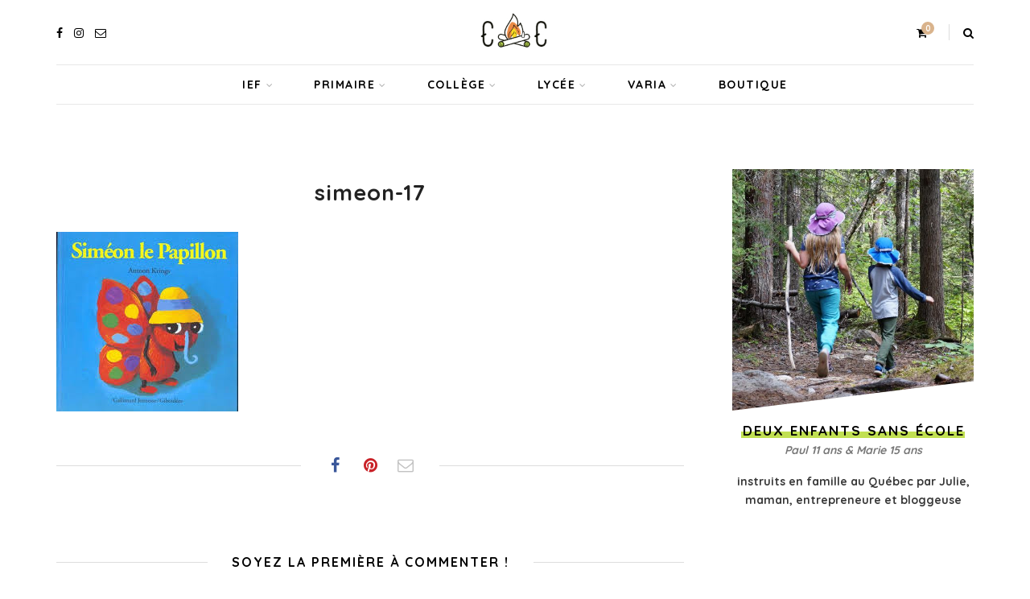

--- FILE ---
content_type: text/html; charset=UTF-8
request_url: https://www.crapaud-chameau.com/2015/03/les-papillons-brico-lectures-et-sortie.html/simeon-17
body_size: 24380
content:
<!DOCTYPE html>
<html lang="fr-FR">
<head>
	<meta charset="UTF-8">
	<meta name="viewport" content="width=device-width, initial-scale=1">
	<link rel="profile" href="https://gmpg.org/xfn/11" />
	<link rel="pingback" href="https://www.crapaud-chameau.com/xmlrpc.php" />

	<meta name='robots' content='index, follow, max-image-preview:large, max-snippet:-1, max-video-preview:-1' />
	<style>img:is([sizes="auto" i], [sizes^="auto," i]) { contain-intrinsic-size: 3000px 1500px }</style>
	
	<!-- This site is optimized with the Yoast SEO plugin v25.9 - https://yoast.com/wordpress/plugins/seo/ -->
	<title>simeon-17 - Crapaud Chameau</title>
<link crossorigin data-rocket-preconnect href="https://connect.facebook.net" rel="preconnect"><link rel="preload" data-rocket-preload as="image" href="https://www.crapaud-chameau.com/wp-content/uploads/2020/09/Crapaud-Chameau-a-propos-2.jpg" fetchpriority="high">
	<link rel="canonical" href="https://www.crapaud-chameau.com/2015/03/les-papillons-brico-lectures-et-sortie.html/simeon-17/" />
	<meta property="og:locale" content="fr_FR" />
	<meta property="og:type" content="article" />
	<meta property="og:title" content="simeon-17 - Crapaud Chameau" />
	<meta property="og:url" content="https://www.crapaud-chameau.com/2015/03/les-papillons-brico-lectures-et-sortie.html/simeon-17/" />
	<meta property="og:site_name" content="Crapaud Chameau" />
	<meta property="article:publisher" content="https://www.facebook.com/crapaudchameau/" />
	<meta property="og:image" content="https://www.crapaud-chameau.com/2015/03/les-papillons-brico-lectures-et-sortie.html/simeon-17" />
	<meta property="og:image:width" content="226" />
	<meta property="og:image:height" content="223" />
	<meta property="og:image:type" content="image/png" />
	<meta name="twitter:card" content="summary_large_image" />
	<script type="application/ld+json" class="yoast-schema-graph">{"@context":"https://schema.org","@graph":[{"@type":"WebPage","@id":"https://www.crapaud-chameau.com/2015/03/les-papillons-brico-lectures-et-sortie.html/simeon-17/","url":"https://www.crapaud-chameau.com/2015/03/les-papillons-brico-lectures-et-sortie.html/simeon-17/","name":"simeon-17 - Crapaud Chameau","isPartOf":{"@id":"https://www.crapaud-chameau.com/#website"},"primaryImageOfPage":{"@id":"https://www.crapaud-chameau.com/2015/03/les-papillons-brico-lectures-et-sortie.html/simeon-17/#primaryimage"},"image":{"@id":"https://www.crapaud-chameau.com/2015/03/les-papillons-brico-lectures-et-sortie.html/simeon-17/#primaryimage"},"thumbnailUrl":"https://www.crapaud-chameau.com/wp-content/uploads/2015/03/simeon-17.png","datePublished":"2016-07-28T15:41:07+00:00","breadcrumb":{"@id":"https://www.crapaud-chameau.com/2015/03/les-papillons-brico-lectures-et-sortie.html/simeon-17/#breadcrumb"},"inLanguage":"fr-FR","potentialAction":[{"@type":"ReadAction","target":["https://www.crapaud-chameau.com/2015/03/les-papillons-brico-lectures-et-sortie.html/simeon-17/"]}]},{"@type":"ImageObject","inLanguage":"fr-FR","@id":"https://www.crapaud-chameau.com/2015/03/les-papillons-brico-lectures-et-sortie.html/simeon-17/#primaryimage","url":"https://www.crapaud-chameau.com/wp-content/uploads/2015/03/simeon-17.png","contentUrl":"https://www.crapaud-chameau.com/wp-content/uploads/2015/03/simeon-17.png","width":226,"height":223},{"@type":"BreadcrumbList","@id":"https://www.crapaud-chameau.com/2015/03/les-papillons-brico-lectures-et-sortie.html/simeon-17/#breadcrumb","itemListElement":[{"@type":"ListItem","position":1,"name":"Home","item":"https://www.crapaud-chameau.com/"},{"@type":"ListItem","position":2,"name":"Les papillons &#8211; brico, lectures et sortie","item":"https://www.crapaud-chameau.com/2015/03/les-papillons-brico-lectures-et-sortie.html"},{"@type":"ListItem","position":3,"name":"simeon-17"}]},{"@type":"WebSite","@id":"https://www.crapaud-chameau.com/#website","url":"https://www.crapaud-chameau.com/","name":"Crapaud Chameau","description":"École à la maison et activités","publisher":{"@id":"https://www.crapaud-chameau.com/#organization"},"potentialAction":[{"@type":"SearchAction","target":{"@type":"EntryPoint","urlTemplate":"https://www.crapaud-chameau.com/?s={search_term_string}"},"query-input":{"@type":"PropertyValueSpecification","valueRequired":true,"valueName":"search_term_string"}}],"inLanguage":"fr-FR"},{"@type":"Organization","@id":"https://www.crapaud-chameau.com/#organization","name":"Crapaud Chameau","url":"https://www.crapaud-chameau.com/","logo":{"@type":"ImageObject","inLanguage":"fr-FR","@id":"https://www.crapaud-chameau.com/#/schema/logo/image/","url":"https://www.crapaud-chameau.com/wp-content/uploads/2020/09/2020-Crapaud-Chameau-logo-top-bar-2.jpg","contentUrl":"https://www.crapaud-chameau.com/wp-content/uploads/2020/09/2020-Crapaud-Chameau-logo-top-bar-2.jpg","width":240,"height":120,"caption":"Crapaud Chameau"},"image":{"@id":"https://www.crapaud-chameau.com/#/schema/logo/image/"},"sameAs":["https://www.facebook.com/crapaudchameau/","https://www.instagram.com/crapaudchameau/","https://www.pinterest.com/CrapaudChameau/","https://www.youtube.com/channel/UCmukFmp1cZ32iNo3MTUZBNQ"]}]}</script>
	<!-- / Yoast SEO plugin. -->


<link rel='dns-prefetch' href='//www.crapaud-chameau.com' />

<link rel="alternate" type="application/rss+xml" title="Crapaud Chameau &raquo; Flux" href="https://www.crapaud-chameau.com/feed" />
<link rel="alternate" type="application/rss+xml" title="Crapaud Chameau &raquo; Flux des commentaires" href="https://www.crapaud-chameau.com/comments/feed" />
<link rel="alternate" type="application/rss+xml" title="Crapaud Chameau &raquo; simeon-17 Flux des commentaires" href="https://www.crapaud-chameau.com/2015/03/les-papillons-brico-lectures-et-sortie.html/simeon-17/feed" />
<link rel='stylesheet' id='sbi_styles-css' href='https://www.crapaud-chameau.com/wp-content/plugins/instagram-feed/css/sbi-styles.min.css?ver=6.8.0' type='text/css' media='all' />
<style id='wp-emoji-styles-inline-css' type='text/css'>

	img.wp-smiley, img.emoji {
		display: inline !important;
		border: none !important;
		box-shadow: none !important;
		height: 1em !important;
		width: 1em !important;
		margin: 0 0.07em !important;
		vertical-align: -0.1em !important;
		background: none !important;
		padding: 0 !important;
	}
</style>
<link rel='stylesheet' id='wp-block-library-css' href='https://www.crapaud-chameau.com/wp-includes/css/dist/block-library/style.min.css?ver=f544d88a49b8b00886187b92b3bbaf6f' type='text/css' media='all' />
<link data-minify="1" rel='stylesheet' id='sitka_blocks_styles-css' href='https://www.crapaud-chameau.com/wp-content/cache/min/1/wp-content/plugins/sitka-blocks/css/sitka-blocks-style.css?ver=1742783462' type='text/css' media='all' />
<style id='classic-theme-styles-inline-css' type='text/css'>
/*! This file is auto-generated */
.wp-block-button__link{color:#fff;background-color:#32373c;border-radius:9999px;box-shadow:none;text-decoration:none;padding:calc(.667em + 2px) calc(1.333em + 2px);font-size:1.125em}.wp-block-file__button{background:#32373c;color:#fff;text-decoration:none}
</style>
<style id='global-styles-inline-css' type='text/css'>
:root{--wp--preset--aspect-ratio--square: 1;--wp--preset--aspect-ratio--4-3: 4/3;--wp--preset--aspect-ratio--3-4: 3/4;--wp--preset--aspect-ratio--3-2: 3/2;--wp--preset--aspect-ratio--2-3: 2/3;--wp--preset--aspect-ratio--16-9: 16/9;--wp--preset--aspect-ratio--9-16: 9/16;--wp--preset--color--black: #000000;--wp--preset--color--cyan-bluish-gray: #abb8c3;--wp--preset--color--white: #ffffff;--wp--preset--color--pale-pink: #f78da7;--wp--preset--color--vivid-red: #cf2e2e;--wp--preset--color--luminous-vivid-orange: #ff6900;--wp--preset--color--luminous-vivid-amber: #fcb900;--wp--preset--color--light-green-cyan: #7bdcb5;--wp--preset--color--vivid-green-cyan: #00d084;--wp--preset--color--pale-cyan-blue: #8ed1fc;--wp--preset--color--vivid-cyan-blue: #0693e3;--wp--preset--color--vivid-purple: #9b51e0;--wp--preset--color--sitka-classic-accent: #d1b099;--wp--preset--color--sitka-classic-light-accent: #f7eee9;--wp--preset--color--sitka-black: #000000;--wp--preset--color--sitka-ultradark-gray: #1f2025;--wp--preset--color--sitka-gray: #999999;--wp--preset--color--sitka-light-gray: #b5b5b5;--wp--preset--color--sitka-ultralight-gray: #f4f4f4;--wp--preset--color--sitka-white: #ffffff;--wp--preset--gradient--vivid-cyan-blue-to-vivid-purple: linear-gradient(135deg,rgba(6,147,227,1) 0%,rgb(155,81,224) 100%);--wp--preset--gradient--light-green-cyan-to-vivid-green-cyan: linear-gradient(135deg,rgb(122,220,180) 0%,rgb(0,208,130) 100%);--wp--preset--gradient--luminous-vivid-amber-to-luminous-vivid-orange: linear-gradient(135deg,rgba(252,185,0,1) 0%,rgba(255,105,0,1) 100%);--wp--preset--gradient--luminous-vivid-orange-to-vivid-red: linear-gradient(135deg,rgba(255,105,0,1) 0%,rgb(207,46,46) 100%);--wp--preset--gradient--very-light-gray-to-cyan-bluish-gray: linear-gradient(135deg,rgb(238,238,238) 0%,rgb(169,184,195) 100%);--wp--preset--gradient--cool-to-warm-spectrum: linear-gradient(135deg,rgb(74,234,220) 0%,rgb(151,120,209) 20%,rgb(207,42,186) 40%,rgb(238,44,130) 60%,rgb(251,105,98) 80%,rgb(254,248,76) 100%);--wp--preset--gradient--blush-light-purple: linear-gradient(135deg,rgb(255,206,236) 0%,rgb(152,150,240) 100%);--wp--preset--gradient--blush-bordeaux: linear-gradient(135deg,rgb(254,205,165) 0%,rgb(254,45,45) 50%,rgb(107,0,62) 100%);--wp--preset--gradient--luminous-dusk: linear-gradient(135deg,rgb(255,203,112) 0%,rgb(199,81,192) 50%,rgb(65,88,208) 100%);--wp--preset--gradient--pale-ocean: linear-gradient(135deg,rgb(255,245,203) 0%,rgb(182,227,212) 50%,rgb(51,167,181) 100%);--wp--preset--gradient--electric-grass: linear-gradient(135deg,rgb(202,248,128) 0%,rgb(113,206,126) 100%);--wp--preset--gradient--midnight: linear-gradient(135deg,rgb(2,3,129) 0%,rgb(40,116,252) 100%);--wp--preset--font-size--small: 13px;--wp--preset--font-size--medium: 20px;--wp--preset--font-size--large: 36px;--wp--preset--font-size--x-large: 42px;--wp--preset--font-family--inter: "Inter", sans-serif;--wp--preset--font-family--cardo: Cardo;--wp--preset--spacing--20: 0.44rem;--wp--preset--spacing--30: 0.67rem;--wp--preset--spacing--40: 1rem;--wp--preset--spacing--50: 1.5rem;--wp--preset--spacing--60: 2.25rem;--wp--preset--spacing--70: 3.38rem;--wp--preset--spacing--80: 5.06rem;--wp--preset--shadow--natural: 6px 6px 9px rgba(0, 0, 0, 0.2);--wp--preset--shadow--deep: 12px 12px 50px rgba(0, 0, 0, 0.4);--wp--preset--shadow--sharp: 6px 6px 0px rgba(0, 0, 0, 0.2);--wp--preset--shadow--outlined: 6px 6px 0px -3px rgba(255, 255, 255, 1), 6px 6px rgba(0, 0, 0, 1);--wp--preset--shadow--crisp: 6px 6px 0px rgba(0, 0, 0, 1);}:where(.is-layout-flex){gap: 0.5em;}:where(.is-layout-grid){gap: 0.5em;}body .is-layout-flex{display: flex;}.is-layout-flex{flex-wrap: wrap;align-items: center;}.is-layout-flex > :is(*, div){margin: 0;}body .is-layout-grid{display: grid;}.is-layout-grid > :is(*, div){margin: 0;}:where(.wp-block-columns.is-layout-flex){gap: 2em;}:where(.wp-block-columns.is-layout-grid){gap: 2em;}:where(.wp-block-post-template.is-layout-flex){gap: 1.25em;}:where(.wp-block-post-template.is-layout-grid){gap: 1.25em;}.has-black-color{color: var(--wp--preset--color--black) !important;}.has-cyan-bluish-gray-color{color: var(--wp--preset--color--cyan-bluish-gray) !important;}.has-white-color{color: var(--wp--preset--color--white) !important;}.has-pale-pink-color{color: var(--wp--preset--color--pale-pink) !important;}.has-vivid-red-color{color: var(--wp--preset--color--vivid-red) !important;}.has-luminous-vivid-orange-color{color: var(--wp--preset--color--luminous-vivid-orange) !important;}.has-luminous-vivid-amber-color{color: var(--wp--preset--color--luminous-vivid-amber) !important;}.has-light-green-cyan-color{color: var(--wp--preset--color--light-green-cyan) !important;}.has-vivid-green-cyan-color{color: var(--wp--preset--color--vivid-green-cyan) !important;}.has-pale-cyan-blue-color{color: var(--wp--preset--color--pale-cyan-blue) !important;}.has-vivid-cyan-blue-color{color: var(--wp--preset--color--vivid-cyan-blue) !important;}.has-vivid-purple-color{color: var(--wp--preset--color--vivid-purple) !important;}.has-black-background-color{background-color: var(--wp--preset--color--black) !important;}.has-cyan-bluish-gray-background-color{background-color: var(--wp--preset--color--cyan-bluish-gray) !important;}.has-white-background-color{background-color: var(--wp--preset--color--white) !important;}.has-pale-pink-background-color{background-color: var(--wp--preset--color--pale-pink) !important;}.has-vivid-red-background-color{background-color: var(--wp--preset--color--vivid-red) !important;}.has-luminous-vivid-orange-background-color{background-color: var(--wp--preset--color--luminous-vivid-orange) !important;}.has-luminous-vivid-amber-background-color{background-color: var(--wp--preset--color--luminous-vivid-amber) !important;}.has-light-green-cyan-background-color{background-color: var(--wp--preset--color--light-green-cyan) !important;}.has-vivid-green-cyan-background-color{background-color: var(--wp--preset--color--vivid-green-cyan) !important;}.has-pale-cyan-blue-background-color{background-color: var(--wp--preset--color--pale-cyan-blue) !important;}.has-vivid-cyan-blue-background-color{background-color: var(--wp--preset--color--vivid-cyan-blue) !important;}.has-vivid-purple-background-color{background-color: var(--wp--preset--color--vivid-purple) !important;}.has-black-border-color{border-color: var(--wp--preset--color--black) !important;}.has-cyan-bluish-gray-border-color{border-color: var(--wp--preset--color--cyan-bluish-gray) !important;}.has-white-border-color{border-color: var(--wp--preset--color--white) !important;}.has-pale-pink-border-color{border-color: var(--wp--preset--color--pale-pink) !important;}.has-vivid-red-border-color{border-color: var(--wp--preset--color--vivid-red) !important;}.has-luminous-vivid-orange-border-color{border-color: var(--wp--preset--color--luminous-vivid-orange) !important;}.has-luminous-vivid-amber-border-color{border-color: var(--wp--preset--color--luminous-vivid-amber) !important;}.has-light-green-cyan-border-color{border-color: var(--wp--preset--color--light-green-cyan) !important;}.has-vivid-green-cyan-border-color{border-color: var(--wp--preset--color--vivid-green-cyan) !important;}.has-pale-cyan-blue-border-color{border-color: var(--wp--preset--color--pale-cyan-blue) !important;}.has-vivid-cyan-blue-border-color{border-color: var(--wp--preset--color--vivid-cyan-blue) !important;}.has-vivid-purple-border-color{border-color: var(--wp--preset--color--vivid-purple) !important;}.has-vivid-cyan-blue-to-vivid-purple-gradient-background{background: var(--wp--preset--gradient--vivid-cyan-blue-to-vivid-purple) !important;}.has-light-green-cyan-to-vivid-green-cyan-gradient-background{background: var(--wp--preset--gradient--light-green-cyan-to-vivid-green-cyan) !important;}.has-luminous-vivid-amber-to-luminous-vivid-orange-gradient-background{background: var(--wp--preset--gradient--luminous-vivid-amber-to-luminous-vivid-orange) !important;}.has-luminous-vivid-orange-to-vivid-red-gradient-background{background: var(--wp--preset--gradient--luminous-vivid-orange-to-vivid-red) !important;}.has-very-light-gray-to-cyan-bluish-gray-gradient-background{background: var(--wp--preset--gradient--very-light-gray-to-cyan-bluish-gray) !important;}.has-cool-to-warm-spectrum-gradient-background{background: var(--wp--preset--gradient--cool-to-warm-spectrum) !important;}.has-blush-light-purple-gradient-background{background: var(--wp--preset--gradient--blush-light-purple) !important;}.has-blush-bordeaux-gradient-background{background: var(--wp--preset--gradient--blush-bordeaux) !important;}.has-luminous-dusk-gradient-background{background: var(--wp--preset--gradient--luminous-dusk) !important;}.has-pale-ocean-gradient-background{background: var(--wp--preset--gradient--pale-ocean) !important;}.has-electric-grass-gradient-background{background: var(--wp--preset--gradient--electric-grass) !important;}.has-midnight-gradient-background{background: var(--wp--preset--gradient--midnight) !important;}.has-small-font-size{font-size: var(--wp--preset--font-size--small) !important;}.has-medium-font-size{font-size: var(--wp--preset--font-size--medium) !important;}.has-large-font-size{font-size: var(--wp--preset--font-size--large) !important;}.has-x-large-font-size{font-size: var(--wp--preset--font-size--x-large) !important;}
:where(.wp-block-post-template.is-layout-flex){gap: 1.25em;}:where(.wp-block-post-template.is-layout-grid){gap: 1.25em;}
:where(.wp-block-columns.is-layout-flex){gap: 2em;}:where(.wp-block-columns.is-layout-grid){gap: 2em;}
:root :where(.wp-block-pullquote){font-size: 1.5em;line-height: 1.6;}
</style>
<link data-minify="1" rel='stylesheet' id='uaf_client_css-css' href='https://www.crapaud-chameau.com/wp-content/cache/min/1/wp-content/uploads/useanyfont/uaf.css?ver=1742783462' type='text/css' media='all' />
<link data-minify="1" rel='stylesheet' id='woocommerce-layout-css' href='https://www.crapaud-chameau.com/wp-content/cache/min/1/wp-content/plugins/woocommerce/assets/css/woocommerce-layout.css?ver=1742783460' type='text/css' media='all' />
<link data-minify="1" rel='stylesheet' id='woocommerce-smallscreen-css' href='https://www.crapaud-chameau.com/wp-content/cache/min/1/wp-content/plugins/woocommerce/assets/css/woocommerce-smallscreen.css?ver=1742783460' type='text/css' media='only screen and (max-width: 768px)' />
<link data-minify="1" rel='stylesheet' id='woocommerce-general-css' href='https://www.crapaud-chameau.com/wp-content/cache/min/1/wp-content/plugins/woocommerce/assets/css/woocommerce.css?ver=1742783460' type='text/css' media='all' />
<style id='woocommerce-inline-inline-css' type='text/css'>
.woocommerce form .form-row .required { visibility: visible; }
</style>
<link data-minify="1" rel='stylesheet' id='protect-link-css-css' href='https://www.crapaud-chameau.com/wp-content/cache/min/1/wp-content/plugins/wp-copy-protect-with-color-design/css/protect_style.css?ver=1742783460' type='text/css' media='all' />
<link data-minify="1" rel='stylesheet' id='wpos-slick-style-css' href='https://www.crapaud-chameau.com/wp-content/cache/min/1/wp-content/plugins/wp-slick-slider-and-image-carousel/assets/css/slick.css?ver=1742783462' type='text/css' media='all' />
<link data-minify="1" rel='stylesheet' id='wpsisac-public-style-css' href='https://www.crapaud-chameau.com/wp-content/cache/min/1/wp-content/plugins/wp-slick-slider-and-image-carousel/assets/css/wpsisac-public.css?ver=1742783462' type='text/css' media='all' />
<link data-minify="1" rel='stylesheet' id='brands-styles-css' href='https://www.crapaud-chameau.com/wp-content/cache/min/1/wp-content/plugins/woocommerce/assets/css/brands.css?ver=1742783460' type='text/css' media='all' />
<link data-minify="1" rel='stylesheet' id='sitka-style-css' href='https://www.crapaud-chameau.com/wp-content/cache/min/1/wp-content/themes/sitka/style.css?ver=1742783462' type='text/css' media='all' />
<link data-minify="1" rel='stylesheet' id='fontawesome-css' href='https://www.crapaud-chameau.com/wp-content/cache/min/1/wp-content/themes/sitka/css/font-awesome.min.css?ver=1742783462' type='text/css' media='all' />
<!--n2css--><!--n2js-->


<script type="text/javascript" id="wc-add-to-cart-js-extra">
/* <![CDATA[ */
var wc_add_to_cart_params = {"ajax_url":"\/wp-admin\/admin-ajax.php","wc_ajax_url":"\/?wc-ajax=%%endpoint%%","i18n_view_cart":"Voir le panier","cart_url":"https:\/\/www.crapaud-chameau.com\/panier","is_cart":"","cart_redirect_after_add":"yes"};
/* ]]> */
</script>


<script type="text/javascript" id="woocommerce-js-extra">
/* <![CDATA[ */
var woocommerce_params = {"ajax_url":"\/wp-admin\/admin-ajax.php","wc_ajax_url":"\/?wc-ajax=%%endpoint%%","i18n_password_show":"Afficher le mot de passe","i18n_password_hide":"Masquer le mot de passe"};
/* ]]> */
</script>

<script type="text/javascript" id="WCPAY_ASSETS-js-extra">
/* <![CDATA[ */
var wcpayAssets = {"url":"https:\/\/www.crapaud-chameau.com\/wp-content\/plugins\/woocommerce-payments\/dist\/"};
/* ]]> */
</script>
<link rel="https://api.w.org/" href="https://www.crapaud-chameau.com/wp-json/" /><link rel="alternate" title="JSON" type="application/json" href="https://www.crapaud-chameau.com/wp-json/wp/v2/media/6753" /><link rel="EditURI" type="application/rsd+xml" title="RSD" href="https://www.crapaud-chameau.com/xmlrpc.php?rsd" />
<link rel="alternate" title="oEmbed (JSON)" type="application/json+oembed" href="https://www.crapaud-chameau.com/wp-json/oembed/1.0/embed?url=https%3A%2F%2Fwww.crapaud-chameau.com%2F2015%2F03%2Fles-papillons-brico-lectures-et-sortie.html%2Fsimeon-17" />
<link rel="alternate" title="oEmbed (XML)" type="text/xml+oembed" href="https://www.crapaud-chameau.com/wp-json/oembed/1.0/embed?url=https%3A%2F%2Fwww.crapaud-chameau.com%2F2015%2F03%2Fles-papillons-brico-lectures-et-sortie.html%2Fsimeon-17&#038;format=xml" />
		
		

		
						

									<style>
					* {
					   -ms-user-select: none; /* IE 10+ */
					   -moz-user-select: -moz-none;
					   -khtml-user-select: none;
					   -webkit-user-select: none;
					   -webkit-touch-callout: none;
					   user-select: none;
					   }

					   input,textarea,select,option {
					   -ms-user-select: auto; /* IE 10+ */
					   -moz-user-select: auto;
					   -khtml-user-select: auto;
					   -webkit-user-select: auto;
					   user-select: auto;
				       }
					</style>
					
														
					
								
				
								
				
				
				<link rel="apple-touch-icon" sizes="180x180" href="/wp-content/uploads/fbrfg/apple-touch-icon.png">
<link rel="icon" type="image/png" sizes="32x32" href="/wp-content/uploads/fbrfg/favicon-32x32.png">
<link rel="icon" type="image/png" sizes="16x16" href="/wp-content/uploads/fbrfg/favicon-16x16.png">
<link rel="manifest" href="/wp-content/uploads/fbrfg/site.webmanifest">
<link rel="mask-icon" href="/wp-content/uploads/fbrfg/safari-pinned-tab.svg" color="#5bbad5">
<link rel="shortcut icon" href="/wp-content/uploads/fbrfg/favicon.ico">
<meta name="msapplication-TileColor" content="#da532c">
<meta name="msapplication-config" content="/wp-content/uploads/fbrfg/browserconfig.xml">
<meta name="theme-color" content="#ffffff">	<noscript><style>.woocommerce-product-gallery{ opacity: 1 !important; }</style></noscript>
	<style class='wp-fonts-local' type='text/css'>
@font-face{font-family:Inter;font-style:normal;font-weight:300 900;font-display:fallback;src:url('https://www.crapaud-chameau.com/wp-content/plugins/woocommerce/assets/fonts/Inter-VariableFont_slnt,wght.woff2') format('woff2');font-stretch:normal;}
@font-face{font-family:Cardo;font-style:normal;font-weight:400;font-display:fallback;src:url('https://www.crapaud-chameau.com/wp-content/plugins/woocommerce/assets/fonts/cardo_normal_400.woff2') format('woff2');}
</style>
<style id="kirki-inline-styles">.feat-shadow{background:rgba(0,0,0,0);}.feat-area.static-slider.fullscreen .post-header{max-width:74%;}.feat-area.static-slider.fullscreen .static-text{max-width:70%;}.promo-wrap.promo-grid{grid-auto-rows:160px;}.promo-wrap.promo-mixed{grid-auto-rows:160px 160px;}#header.layout3 #logo img, #header.layout4 #logo img{max-width:160px;}#top-bar.layout4{height:50px;border-color:#e8e8e8;}#top-bar.layout4 #nav-wrapper .menu > li > a{line-height:calc(50px - 1px);}#top-bar.layout4 .top-misc{line-height:50px;}#header.layout4 #logo{padding-top:0px;padding-bottom:0px;}#mobile-menu.mobile-header .normal-logo img{max-width:100px;}.archive-box:not(.author-page){height:160px;}#footer-logo img{max-width:240px;}#header, .sticky-wrapper.sticky #header.header-white, #mobile-menu{background:#ffffff;background-color:#ffffff;background-repeat:repeat;background-position:center center;background-attachment:scroll;-webkit-background-size:cover;-moz-background-size:cover;-ms-background-size:cover;-o-background-size:cover;background-size:cover;}#header:not(.menu-bar-layout), #mobile-menu{-webkit-box-shadow:0 0 28px rgba(0,0,0,0.07);-moz-box-shadow:0 0 28px rgba(0,0,0,0.07);box-shadow:0 0 28px rgba(0,0,0,0.07);}#top-bar{background:#ffffff;background-color:#ffffff;background-repeat:repeat;background-position:center center;background-attachment:scroll;-webkit-background-size:cover;-moz-background-size:cover;-ms-background-size:cover;-o-background-size:cover;background-size:cover;-webkit-box-shadow:0 0 0px rgba(0,0,0,0.11);-moz-box-shadow:0 0 0px rgba(0,0,0,0.11);box-shadow:0 0 0px rgba(0,0,0,0.11);}#header.layout3{border-color:#e8e8e8;}#nav-wrapper .menu li a, .sticky-wrapper.sticky #header.header-white #nav-wrapper .menu li a{color:#000000;}#nav-wrapper .menu li a:hover, .sticky-wrapper.sticky #header.header-white #nav-wrapper .menu li a:hover{color:#999999;}#nav-wrapper .menu li.menu-item-has-children > a:after, .sticky-wrapper.sticky #header.header-white #nav-wrapper .menu li.menu-item-has-children > a:after{color:#aaaaaa;}#nav-wrapper .menu li a{font-size:14px;letter-spacing:1.5px;text-transform:uppercase;font-family:Quicksand;font-weight:300;}#nav-wrapper .menu li{margin:0 25px;}#top-bar #nav-wrapper .menu > li{margin:0 25px 0 0;}#top-bar.layout4 #nav-wrapper .menu > li{margin:0 25px;}#nav-wrapper .menu .sub-menu, #nav-wrapper .menu .children{border-color:#a2c523;background-color:#ffffff;}#nav-wrapper ul.menu ul a:hover, #nav-wrapper .menu ul ul a:hover{background-color:#f9f2ec;border-color:#e2e2e2;color:#444444;}#nav-wrapper ul.menu ul a, #nav-wrapper .menu ul ul a{border-color:#eeeeee;font-size:11px;letter-spacing:1px;text-transform:uppercase;}#nav-wrapper ul.menu ul a, #nav-wrapper .menu ul ul a, .sticky-wrapper.sticky #header.header-white #nav-wrapper ul.menu ul a{color:#000000;}.header-social a{color:#000000;}.header-social a svg{fill:#000000;}.header-social a:hover{color:#a2c523;}.header-social a:hover svg{fill:#a2c523;}.toggle-search-box{color:#000000;}.toggle-search-box:hover{color:#999999;}.header-search-wrap{border-color:#dddddd;}.header-social a, .toggle-search-box, .cart-contents:before, .cart-contents{font-size:14px;}#sitka-search-overlay.open{background-color:rgba(255,255,255, 0.95);}#sitka-search-overlay input[type="text"], #sitka-search-overlay ::placeholder{color:#000000;}#sitka-search-overlay .close{color:#000000;}.menu-toggle{color:#000000;}.menu-icon span{color:#000000;}#insta-footer{background-color:#f4f4f4;}.insta-header h5, .insta-header h5 a{font-size:30px;letter-spacing:4px;text-transform:uppercase;color:#000000;}.insta-header span{font-size:12px;letter-spacing:2px;text-transform:uppercase;color:#555555;}.insta-header{padding-top:60px;padding-bottom:40px;}#footer{background-color:#f4f4f4;}.footer-social a{color:#000000;}#footer .footer-social a .tiktok-icon{fill:#000000;}.footer-social a:hover{color:#a2c523;}#footer .footer-social a:hover .tiktok-icon{fill:#a2c523;}.copy-text, .copy-text p{color:#000000;font-size:12px;text-transform:none;}.copy-text a{color:#0c0c0c;}.copy-text a:hover{color:#a2c523;}.footer-menu li a{color:#000000;font-size:10px;letter-spacing:1.5px;text-transform:uppercase;}.footer-menu li a:hover{color:#d9b38c;}.footer-menu li:after{color:#000000;}#footer-widgets .widget-layout2.line-heading .widget-title{font-size:12px;letter-spacing:2.5px;text-transform:uppercase;color:#000000;}#footer-widgets .widget-layout2.line-heading .widget-title:before, #footer-widgets .widget-layout2.line-heading .widget-title:after{border-color:#000000;}.widget-title{font-size:12px;letter-spacing:2.5px;text-transform:uppercase;color:#000000;background-color:#f9f2ec;font-family:Quicksand;font-weight:700;}.widget-layout2:not(.line-heading) .widget-title{border-color:#f9f2ec;}.widget-layout1 .widget-title, .widget-layout2 .widget-title{padding-top:16px;padding-bottom:16px;}.widget p{font-size:14px;text-transform:none;color:#383838;font-family:Quicksand;font-weight:500;}.widget a{color:#000000;font-family:Quicksand;font-weight:400;}.widget:not(.sitka_social_widget) a:hover{color:#cc9966;}.about-name{font-size:17px;letter-spacing:2px;text-transform:uppercase;color:#000;-webkit-box-shadow:inset 0 -8px 0 #c1e052;-moz-box-shadow:inset 0 -8px 0 #c1e052;box-shadow:inset 0 -8px 0 #c1e052;}.about-label{font-size:14px;text-transform:none;color:#777777;}.side-pop.list .side-pop-content h4{font-size:14px;letter-spacing:0px;line-height:19px;text-transform:none;}.side-pop .side-pop-content h4{font-size:14px;line-height:21px;text-transform:none;}.side-count{background-color:#486b00;color:#ffffff;}.widget .sp-post-count{background-color:#a2c523;color:#ffffff;}.widget .promo-item h4{font-size:11px;letter-spacing:2px;line-height:1.5;text-transform:uppercase;background-color:#ffffff;color:#000000;}.widget .promo-item:hover > h4{background-color:#121212;color:#ffffff;}#sp-main.isSidebar .classic-post .post-header h2 a, #sp-main.isSidebar .classic-post .post-header h1, .layout-video-style3 #sp-main.isSidebar .post-header h1{font-size:27px;letter-spacing:1px;line-height:1.4;text-transform:none;color:#222222;}#sp-main.isFullwidth .classic-post .post-header h2 a, #sp-main.isFullwidth .classic-post .post-header h1{font-size:37px;letter-spacing:1px;line-height:1.5;text-transform:none;color:#222222;}.split-header .post-header .entry-title{font-size:37px;letter-spacing:1px;line-height:1.5;text-transform:none;color:#222222;margin-top:22px;margin-bottom:23px;}.layout-fullwidth-image-overlay.post-style3 .post-header .entry-title{font-size:37px;letter-spacing:1px;line-height:1.5;text-transform:none;color:#ffffff;margin-top:22px;margin-bottom:23px;}.layout-fullwidth-image .post-header.title-above .entry-title{font-size:37px;letter-spacing:1px;line-height:1.5;text-transform:none;color:#222222;}.layout-fullwidth-image .post-header.title-below .entry-title{font-size:27px;letter-spacing:1px;line-height:1.5;text-transform:none;color:#222222;}.bg-color-header .post-header h1{font-size:37px;letter-spacing:1px;line-height:1.5;text-transform:none;color:#222222;margin-top:22px;margin-bottom:23px;}#sp-main.isSidebar.page-style1 .page-header h1{font-size:30px;line-height:49px;text-transform:none;color:#000000;}#sp-main.isFullwidth.page-style1 .page-header h1{font-size:38px;line-height:1.4;text-transform:none;color:#000000;}.page-style2.layout-fullwidth-image-overlay .page-header .entry-title{font-size:38px;line-height:1.4;text-transform:none;color:#ffffff;}.page-style3.layout-fullwidth-image .page-header .entry-title, .page-style3.layout-fullwidth-image #sp-main.isFullwidth .page-header h1{font-size:38px;line-height:1.4;text-transform:none;color:#000000;}.post-cats a{font-size:12px;letter-spacing:1px;text-transform:uppercase;color:#486b00;}.sp-date, .sp-date a{font-size:13px;letter-spacing:2px;text-transform:uppercase;color:#999999;}.date-wrap:before, .date-wrap:after{border-color:#cccccc;}.split-header{background-color:#ffffff;}.bg-color-header{background:linear-gradient(to bottom, #f9f9f9 0%, #f3f3f3 100%);}.classic-post .post-header .entry-title, .layout-fullwidth-image .isSidebar .post-header.title-below .entry-title{margin-top:11px;margin-bottom:13px;}.layout-fullwidth-image .post-header.title-below .entry-title, .layout-fullwidth-image .post-header.title-above .entry-title{margin-top:22px;margin-bottom:17px;}.post-meta, .meta-time{border-color:#e9e9e9;}.meta-author-wrap .written, .meta-time .read{font-size:11px;text-transform:none;color:#888888;}.author-name a, .meta-time .time{font-size:14px;letter-spacing:1.5px;text-transform:uppercase;color:#000000;}.comment-bubble, .comment-bubble:before{border-color:#cccccc;}.comment-bubble{color:#666666;}.post-header .post-teaser.title{font-size:18px;line-height:28px;text-transform:none;color:#777777;}.post-entry{font-size:16px;letter-spacing:0px;line-height:1.7;text-transform:none;font-family:Quicksand;font-weight:400;}body{color:#1f2025;}.post-entry p a, .wp-block-latest-posts a, .wp-block-categories a, .wp-block-archives a, .wp-block-latest-comments__comment-author, .wp-block-latest-comments__comment-link, .post-entry li a:not(.wp-block-button__link), .post-entry h1 a, .post-entry h2 a, .post-entry h3 a, .post-entry h4 a, .post-entry h5 a, .post-entry h6 a, .post-entry td a{color:#000000;}.post-entry p a:not(.wp-block-button__link), .wp-block-latest-posts a, .wp-block-categories a, .wp-block-archives a, .wp-block-latest-comments__comment-author, .wp-block-latest-comments__comment-link, .post-entry li a:not(.wp-block-button__link), .post-entry h1 a, .post-entry h2 a, .post-entry h3 a, .post-entry h4 a, .post-entry h5 a, .post-entry h6 a, .post-entry td a{-webkit-box-shadow:inset 0 -1px 0 #cc9966;-moz-box-shadow:inset 0 -1px 0 #cc9966;box-shadow:inset 0 -1px 0 #cc9966;}.post-entry p a:hover, .wp-block-latest-posts a:hover, .wp-block-categories a:hover, .wp-block-archives a:hover, .wp-block-latest-comments__comment-author:hover, .wp-block-latest-comments__comment-link:hover, .post-entry li a:hover:not(.wp-block-button__link), .post-entry h1 a:hover, .post-entry h2 a:hover, .post-entry h3 a:hover, .post-entry h4 a:hover, .post-entry h5 a:hover, .post-entry h6 a:hover{color:#cc9966;-webkit-box-shadow:inset 0 -1px 0 #cc9966;-moz-box-shadow:inset 0 -1px 0 #cc9966;box-shadow:inset 0 -1px 0 #cc9966;}.post-entry h1{font-size:32px;line-height:1.5;text-transform:none;color:#000000;}.post-entry h2{font-size:30px;line-height:1.5;text-transform:none;color:#000000;}.post-entry h3{font-size:26px;line-height:1.5;text-transform:none;color:#000000;}.post-entry h4{font-size:22px;line-height:1.5;text-transform:none;color:#000000;}.post-entry h5{font-size:20px;line-height:1.5;text-transform:none;color:#000000;}.post-entry h6{font-size:18px;line-height:1.5;text-transform:none;color:#000000;}.more-text{font-size:13px;letter-spacing:4px;text-transform:uppercase;color:#000000;font-family:Quicksand;font-weight:400;}.read-more:hover .more-text{color:#000000;}.more-line{background-color:#cc9966;}.read-more:hover .more-line{background-color:#e6ccb3;}.post-entry .wp-block-quote p, #main.fullwidth .post-entry .wp-block-quote p, .post-entry .wp-block-quote:not(.is-style-large) p a{font-size:27px;line-height:40px;text-transform:none;color:#000000;}.post-entry blockquote.wp-block-quote p:first-child:before{color:#e0b49e;}.post-entry blockquote.wp-block-quote cite{font-size:12px;letter-spacing:1.5px;text-transform:uppercase;color:#000000;}.post-entry blockquote.wp-block-quote.is-style-large p, .post-entry blockquote.wp-block-quote.is-style-large p a{font-size:27px;line-height:40px;text-transform:none;color:#ffffff;}.post-entry blockquote.wp-block-quote.is-style-large{background-color:#d1b099;}.post-entry blockquote.wp-block-quote.is-style-large p:first-child:before{color:#d7bbab;}.post-entry blockquote.wp-block-quote.is-style-large cite{font-size:12px;letter-spacing:1.5px;text-transform:uppercase;color:#ffffff;}.widget .tagcloud a, .post-tags a{background-color:#ffffff;color:#888888;border-color:#dddddd;}.widget .tagcloud a:hover, .post-tags a:hover{border-color:#d9b38c;background-color:#d9b38c;color:#ffffff;}.about-author{background-color:#ffffff;-webkit-box-shadow:0 0.3rem 2.9rem 0 rgba(0,0,0, 0.1);-moz-box-shadow:0 0.3rem 2.9rem 0 rgba(0,0,0, 0.1);box-shadow:0 0.3rem 2.9rem 0 rgba(0,0,0, 0.1);}.about-heading{font-size:14px;text-transform:none;color:#999999;}.about-author h4 a{font-size:22px;letter-spacing:3px;text-transform:uppercase;color:#000000;}.about-author p{font-size:15px;line-height:24px;text-transform:none;color:#777777;}.author-links a{color:#d1b099;}.related-wrap .block-heading{font-size:16px;letter-spacing:2px;text-transform:uppercase;color:#000000;}.related-wrap .block-heading:before, .related-wrap .block-heading:after{border-color:#dddddd;}.related-item h3 a{font-size:18px;letter-spacing:0px;line-height:26px;text-transform:none;color:#ffffff;}.related-item .sp-date{font-size:11px;letter-spacing:2px;text-transform:uppercase;color:#e2e2e2;}.post-comments .block-heading{font-size:16px;letter-spacing:2px;text-transform:uppercase;color:#000000;}.post-comments .block-heading:before, .post-comments .block-heading:after{border-color:#dddddd;}.thecomment h6.author, .thecomment h6.author a{font-size:14px;letter-spacing:1px;text-transform:uppercase;color:#000000;}.thecomment span.date{font-size:13px;text-transform:none;color:#999999;}.thecomment .comment-text p{font-size:15px;letter-spacing:0.01em;line-height:25px;text-transform:none;color:#111111;}.post-comments span.reply a, .post-comments span.reply i{font-size:12px;letter-spacing:2px;text-transform:uppercase;color:#7d4427;}#respond input[type="text"], #respond textarea{border-color:#e3e3e3;background-color:#ffffff;}#respond #submit, .woocommerce #respond input#submit, .woocommerce #respond input#submit:hover{background-color:#a2c523;color:#ffffff;border-color:#a2c523;}.video-bg-header{background-color:#050505;}.post-pagination span{font-size:11px;letter-spacing:1.5px;text-transform:uppercase;color:#999999;}.post-pagination a{font-size:16px;line-height:28px;text-transform:none;color:#000000;}.archive-box{background:#f7f7f7;background-color:#f7f7f7;background-repeat:repeat;background-position:center center;background-attachment:scroll;border-color:#eaeaea;-webkit-background-size:cover;-moz-background-size:cover;-ms-background-size:cover;-o-background-size:cover;background-size:cover;}.archive-box span{font-size:14px;text-transform:none;color:#888888;}.archive-box h1{font-size:32px;letter-spacing:4px;text-transform:uppercase;color:#000000;}.archive-description p{font-size:14px;line-height:25px;text-transform:none;color:#555555;}.feat-area.classic-slider .post-header h2 a{font-size:32px;letter-spacing:0px;line-height:48px;text-transform:none;color:#ffffff;}.feat-area.classic-slider .feat-inner.style2 .post-header h2 a{font-size:24px;letter-spacing:1px;line-height:1.5;text-transform:none;color:#ffffff;}.feat-area.fullscreen .post-header h2 a{font-size:40px;letter-spacing:0px;line-height:1.5;text-transform:none;color:#ffffff;}.feat-area.fullscreen-split .post-header h2 a{font-size:37px;line-height:58px;text-transform:none;color:#ffffff;}.feat-area.sitka-carousel.full-width .post-header h2 a, .feat-area.sitka-carousel.content-width .post-header h2 a{font-size:22px;line-height:35px;text-transform:none;color:#ffffff;}.feat-area.sitka-carousel.carousel-slider-center .post-header h2 a{font-size:31px;letter-spacing:1px;line-height:47px;text-transform:none;color:#ffffff;}.feat-area.split-slider .post-header h2 a{font-size:38px;letter-spacing:0px;line-height:58px;text-transform:none;color:#ffffff;}.feat-area.static-slider.classic-slider .post-header .static-title{font-size:46px;letter-spacing:0px;line-height:1.45;text-transform:none;color:#ffffff;}.feat-area.static-slider.fullscreen .post-header .static-title{font-size:46px;letter-spacing:0px;line-height:1.45;text-transform:none;color:#ffffff;}.feat-area .post-cats a, .feat-area .post-cats{font-size:14px;letter-spacing:2px;text-transform:uppercase;color:#ffffff;}.feat-area.classic-slider .feat-inner.style2 .post-cats a{color:#d1b099;}.feat-area.split-slider .post-cats a{color:#ffffff;}.feat-area .sp-date{font-size:13px;letter-spacing:2px;text-transform:uppercase;color:#ffffff;}.feat-area.classic-slider .feat-inner.style2 .sp-date{color:#999999;}.feat-area.split-slider .sp-date{color:#000000;}.feat-area .date-wrap:before, .feat-area .date-wrap:after{border-color:#ffffff;}.feat-area.classic-slider .feat-inner.style2 .date-wrap:before, .feat-area.classic-slider .feat-inner.style2 .date-wrap:after{border-color:#cccccc;}.feat-area.split-slider .date-wrap:before, .feat-area.split-slider .date-wrap:after{border-color:rgba(0,0,0, 0.35);}.feat-author .by{font-size:15px;letter-spacing:0px;text-transform:none;color:#ffffff;}.feat-author a{font-size:15px;letter-spacing:2px;text-transform:uppercase;color:#ffffff;}.feat-area.fullscreen-one .bx-wrapper .bx-pager.bx-default-pager a{border-color:#ffffff;background-color:rgba(255,255,255, 0);}.feat-area.fullscreen-one .bx-wrapper .bx-pager.bx-default-pager a.active, .feat-area.fullscreen-one .bx-wrapper .bx-pager.bx-default-pager a:hover{border-color:#ffffff;background-color:#ffffff;}.feat-area.feat-arrows .bx-wrapper .bx-controls-direction a, .feat-area.feat-arrows .slick-arrow{border-color:#ffffff;background-color:rgba(255,255,255, 0);color:#ffffff;}.feat-area.feat-arrows .bx-wrapper .bx-controls-direction a:hover, .feat-area.feat-arrows .slick-arrow:hover{border-color:#ffffff;background-color:rgba(255,255,255, 1);color:#000000;}.feat-area.split-slider.feat-arrows .bx-wrapper .bx-controls-direction a{border-color:#000000;background-color:rgba(0,0,0, 0);color:#000000;}.feat-area.split-slider.feat-arrows .bx-wrapper .bx-controls-direction a:hover{border-color:#000000;background-color:rgba(0,0,0, 1);color:#ffffff;}.feat-split-content{background-color:#fbe7da;}.static-subtitle{font-size:18px;letter-spacing:0px;text-transform:none;color:#ffffff;font-family:Quicksand;font-weight:300;}.static-text{font-size:18px;letter-spacing:0px;line-height:1.5;text-transform:none;color:#ffffff;font-family:Quicksand;font-weight:300;}.static-button{font-size:12px;letter-spacing:2px;text-transform:uppercase;padding-top:11px;padding-bottom:11px;padding-left:30px;padding-right:30px;border-width:2px;border-color:#a2c523;background-color:#a2c523;color:#ffffff;font-family:Quicksand;font-weight:600;-webkit-border-radius:60px;-moz-border-radius:60px;border-radius:60px;}.static-button:hover{border-color:#ffffff;background-color:#ffffff;color:#ffffff;}.feat-area.classic-slider .post-header .entry-title{margin-top:24px;margin-bottom:20px;}.feat-area.classic-slider .feat-inner.style2 .post-header .entry-title{margin-top:17px;margin-bottom:19px;}.feat-area.fullscreen .post-header h2.entry-title{margin-top:31px;margin-bottom:22px;}.feat-area.sitka-carousel .post-header .entry-title{margin-top:10px;margin-bottom:7px;}.feat-area.sitka-carousel.carousel-slider-center .post-header .entry-title{margin-top:16px;margin-bottom:17px;}.feat-area.split-slider .post-header .entry-title{margin-top:32px;margin-bottom:27px;}.static-slider.classic-slider .static-title{margin-top:26px;margin-bottom:0px;}.static-slider.fullscreen .static-title{margin-top:18px;margin-bottom:20px;}.promo-shadow{background-color:rgba(0,0,0,0.24);}.promo-overlay{border-color:rgba(255,255,255, 1);}.promo-item h5{font-size:20px;letter-spacing:3px;text-transform:uppercase;color:#ffffff;}.promo-item span{font-size:16px;letter-spacing:0px;line-height:1.5;text-transform:none;color:#ffffff;}.promo-style2.promo-position-bottom .promo-item h5{font-size:14px;letter-spacing:2px;text-transform:uppercase;color:#000000;font-family:Poppins;font-weight:600;}.promo-style2 .promo-item h5{background-color:rgba(255,255,255, 1);font-family:Quicksand;font-weight:400;}.promo-style2 .promo-item:hover h5{background-color:rgba(255,255,255, 1);color:#000000;}.promo-style2 .promo-item:hover .promo-overlay{border-color:rgba(255,255,255, 1);}.grid-item .post-cats a, .list-item .post-cats a, .sitka-block-grid-item .post-cats a{font-size:12px;letter-spacing:1.5px;text-transform:uppercase;color:#486b00;}.grid-style1 .grid-item .post-header h2 a, .post-entry .sitka-post-grid.grid-style1 h2 a, .post-entry .sitka-post-grid.grid-default h2 a{font-size:18px;letter-spacing:1px;line-height:27px;text-transform:none;color:#222222;}.grid-style2 .grid-item .post-header h2 a, .post-entry .sitka-post-grid.grid-style2 h2 a{font-size:19px;letter-spacing:1px;line-height:31px;text-transform:none;color:#222222;}.grid-style3 .grid-item .post-header h2 a, .post-entry .sitka-post-grid.grid-style3 h2 a{font-size:19px;letter-spacing:1px;line-height:31px;text-transform:none;color:#222222;}.grid-item p, .post-entry .sitka-block-grid-item p{font-size:14px;line-height:24px;text-transform:none;color:#666666;}.grid-item .sp-date{font-size:11px;letter-spacing:2px;text-transform:uppercase;color:#999999;}.post-entry .view-all{color:#999999;}.grid-item .post-header h2{margin-top:9px;margin-bottom:8px;}.list-style1 .list-item .post-header h2 a{font-size:22px;letter-spacing:1px;line-height:34px;text-transform:none;color:#222222;}.list-style2 .list-item .post-header h2 a{font-size:22px;letter-spacing:1px;line-height:34px;text-transform:none;color:#222222;}.list-item .post-header p{font-size:15px;letter-spacing:0px;line-height:25px;text-transform:none;color:#666666;}.list-item .sp-date{font-size:12px;letter-spacing:2px;text-transform:uppercase;color:#999999;}.list-item .post-header h2{margin-top:10px;margin-bottom:10px;}.sitka-pagination .page-numbers.current{background-color:#d9b38c;color:#ffffff;}.sitka-pagination .page-numbers{color:#000000;}.sitka-pagination a.page-numbers:hover{color:#d9b38c;}.sitka-pagination .page-numbers.prev, .sitka-pagination .page-numbers.next{font-size:14px;letter-spacing:3px;text-transform:uppercase;color:#000000;}.sidr{background-color:#ffffff;}#close-mobile-menu:before, #close-mobile-menu:after{background-color:#333333;}.sidr ul.menu li a{font-size:12px;letter-spacing:1px;text-transform:uppercase;color:#000000;}.sidr ul.menu li, .sidr .sub-menu{border-color:#e8e8e8;}.sidr ul li .open-sidr{color:#000000;}.sidr-inner .header-social a{color:#000000;}.sidr-inner #header-search-wrap a{color:#000000;}a{color:#7d4427;}.block-heading-wrap.blog-page .block-heading{font-size:18px;letter-spacing:2px;text-transform:uppercase;color:#1f2025;}.block-heading:before, .block-heading:after{border-color:#dddddd;}body, input, select, textarea, p.comment-form-cookies-consent label, .copy-text p, .woocommerce div.product p.price, .woocommerce div.product span.price,.woocommerce form .form-row label, .woocommerce form .form-row .select2-container, .woocommerce-checkout #payment li, .woocommerce-checkout #payment p, .woocommerce-MyAccount-navigation ul li a, .wpcf7 label, .woocommerce #respond input#submit, .woocommerce a.button,.woocommerce button.button, .woocommerce input.button, .woocommerce-Reviews p, .sitka-post-grid .block-heading, .block-view, .wp-block-button__link, .wc-block-grid__product-title, .woocommerce-Price-amount, .blocks-gallery-grid figcaption, .wp-block-image figcaption, .wp-block-embed figcaption, .blocks-gallery-caption, .view-all{font-family:Quicksand;font-weight:300;}.about-label, .archive-box span, .wp-block-verse, .meta-author-wrap .written, .meta-time .read, .about-heading{font-family:Quicksand;font-weight:400;}.sitka-block-grid-item h2 a, .related-item h3 a, .post-header .entry-title, .post-pagination a, #sitka-search-overlay input[type="text"]{font-family:Quicksand;font-weight:700;}.post-cats a, .post-cats{font-family:Quicksand;font-weight:400;}.sp-date{font-family:Quicksand;font-weight:400;}.post-entry h1, .post-entry h2, .post-entry h3, .post-entry h4, .post-entry h5, .post-entry h6{font-family:Quicksand;font-weight:400;}.post-entry .wp-block-quote p, #main.fullwidth .post-entry .wp-block-quote p, .wp-block-quote.is-large p, .wp-block-quote.is-style-large p{font-family:Quicksand;font-weight:400;}.promo-item h5, .post-entry .promo-style1 .promo-item h5{font-family:Quicksand;font-weight:700;}.promo-item span, .post-entry .promo-style1 .promo-item span{font-family:Quicksand;font-weight:400;}.static-title{font-family:Quicksand;font-weight:600;}.sidr-inner .normal-logo img{max-width:80%;}.cart-contents:before{color:#000000;}.cart-contents .sp-count{background-color:#d9b38c;color:#ffffff;}@media (min-width: 1200px){.feat-area.static-slider.feat-extend .post-header{margin-top:30px;}}/* vietnamese */
@font-face {
  font-family: 'Quicksand';
  font-style: normal;
  font-weight: 300;
  font-display: swap;
  src: url(https://www.crapaud-chameau.com/wp-content/fonts/quicksand/font) format('woff');
  unicode-range: U+0102-0103, U+0110-0111, U+0128-0129, U+0168-0169, U+01A0-01A1, U+01AF-01B0, U+0300-0301, U+0303-0304, U+0308-0309, U+0323, U+0329, U+1EA0-1EF9, U+20AB;
}
/* latin-ext */
@font-face {
  font-family: 'Quicksand';
  font-style: normal;
  font-weight: 300;
  font-display: swap;
  src: url(https://www.crapaud-chameau.com/wp-content/fonts/quicksand/font) format('woff');
  unicode-range: U+0100-02BA, U+02BD-02C5, U+02C7-02CC, U+02CE-02D7, U+02DD-02FF, U+0304, U+0308, U+0329, U+1D00-1DBF, U+1E00-1E9F, U+1EF2-1EFF, U+2020, U+20A0-20AB, U+20AD-20C0, U+2113, U+2C60-2C7F, U+A720-A7FF;
}
/* latin */
@font-face {
  font-family: 'Quicksand';
  font-style: normal;
  font-weight: 300;
  font-display: swap;
  src: url(https://www.crapaud-chameau.com/wp-content/fonts/quicksand/font) format('woff');
  unicode-range: U+0000-00FF, U+0131, U+0152-0153, U+02BB-02BC, U+02C6, U+02DA, U+02DC, U+0304, U+0308, U+0329, U+2000-206F, U+20AC, U+2122, U+2191, U+2193, U+2212, U+2215, U+FEFF, U+FFFD;
}
/* vietnamese */
@font-face {
  font-family: 'Quicksand';
  font-style: normal;
  font-weight: 400;
  font-display: swap;
  src: url(https://www.crapaud-chameau.com/wp-content/fonts/quicksand/font) format('woff');
  unicode-range: U+0102-0103, U+0110-0111, U+0128-0129, U+0168-0169, U+01A0-01A1, U+01AF-01B0, U+0300-0301, U+0303-0304, U+0308-0309, U+0323, U+0329, U+1EA0-1EF9, U+20AB;
}
/* latin-ext */
@font-face {
  font-family: 'Quicksand';
  font-style: normal;
  font-weight: 400;
  font-display: swap;
  src: url(https://www.crapaud-chameau.com/wp-content/fonts/quicksand/font) format('woff');
  unicode-range: U+0100-02BA, U+02BD-02C5, U+02C7-02CC, U+02CE-02D7, U+02DD-02FF, U+0304, U+0308, U+0329, U+1D00-1DBF, U+1E00-1E9F, U+1EF2-1EFF, U+2020, U+20A0-20AB, U+20AD-20C0, U+2113, U+2C60-2C7F, U+A720-A7FF;
}
/* latin */
@font-face {
  font-family: 'Quicksand';
  font-style: normal;
  font-weight: 400;
  font-display: swap;
  src: url(https://www.crapaud-chameau.com/wp-content/fonts/quicksand/font) format('woff');
  unicode-range: U+0000-00FF, U+0131, U+0152-0153, U+02BB-02BC, U+02C6, U+02DA, U+02DC, U+0304, U+0308, U+0329, U+2000-206F, U+20AC, U+2122, U+2191, U+2193, U+2212, U+2215, U+FEFF, U+FFFD;
}
/* vietnamese */
@font-face {
  font-family: 'Quicksand';
  font-style: normal;
  font-weight: 500;
  font-display: swap;
  src: url(https://www.crapaud-chameau.com/wp-content/fonts/quicksand/font) format('woff');
  unicode-range: U+0102-0103, U+0110-0111, U+0128-0129, U+0168-0169, U+01A0-01A1, U+01AF-01B0, U+0300-0301, U+0303-0304, U+0308-0309, U+0323, U+0329, U+1EA0-1EF9, U+20AB;
}
/* latin-ext */
@font-face {
  font-family: 'Quicksand';
  font-style: normal;
  font-weight: 500;
  font-display: swap;
  src: url(https://www.crapaud-chameau.com/wp-content/fonts/quicksand/font) format('woff');
  unicode-range: U+0100-02BA, U+02BD-02C5, U+02C7-02CC, U+02CE-02D7, U+02DD-02FF, U+0304, U+0308, U+0329, U+1D00-1DBF, U+1E00-1E9F, U+1EF2-1EFF, U+2020, U+20A0-20AB, U+20AD-20C0, U+2113, U+2C60-2C7F, U+A720-A7FF;
}
/* latin */
@font-face {
  font-family: 'Quicksand';
  font-style: normal;
  font-weight: 500;
  font-display: swap;
  src: url(https://www.crapaud-chameau.com/wp-content/fonts/quicksand/font) format('woff');
  unicode-range: U+0000-00FF, U+0131, U+0152-0153, U+02BB-02BC, U+02C6, U+02DA, U+02DC, U+0304, U+0308, U+0329, U+2000-206F, U+20AC, U+2122, U+2191, U+2193, U+2212, U+2215, U+FEFF, U+FFFD;
}
/* vietnamese */
@font-face {
  font-family: 'Quicksand';
  font-style: normal;
  font-weight: 600;
  font-display: swap;
  src: url(https://www.crapaud-chameau.com/wp-content/fonts/quicksand/font) format('woff');
  unicode-range: U+0102-0103, U+0110-0111, U+0128-0129, U+0168-0169, U+01A0-01A1, U+01AF-01B0, U+0300-0301, U+0303-0304, U+0308-0309, U+0323, U+0329, U+1EA0-1EF9, U+20AB;
}
/* latin-ext */
@font-face {
  font-family: 'Quicksand';
  font-style: normal;
  font-weight: 600;
  font-display: swap;
  src: url(https://www.crapaud-chameau.com/wp-content/fonts/quicksand/font) format('woff');
  unicode-range: U+0100-02BA, U+02BD-02C5, U+02C7-02CC, U+02CE-02D7, U+02DD-02FF, U+0304, U+0308, U+0329, U+1D00-1DBF, U+1E00-1E9F, U+1EF2-1EFF, U+2020, U+20A0-20AB, U+20AD-20C0, U+2113, U+2C60-2C7F, U+A720-A7FF;
}
/* latin */
@font-face {
  font-family: 'Quicksand';
  font-style: normal;
  font-weight: 600;
  font-display: swap;
  src: url(https://www.crapaud-chameau.com/wp-content/fonts/quicksand/font) format('woff');
  unicode-range: U+0000-00FF, U+0131, U+0152-0153, U+02BB-02BC, U+02C6, U+02DA, U+02DC, U+0304, U+0308, U+0329, U+2000-206F, U+20AC, U+2122, U+2191, U+2193, U+2212, U+2215, U+FEFF, U+FFFD;
}
/* vietnamese */
@font-face {
  font-family: 'Quicksand';
  font-style: normal;
  font-weight: 700;
  font-display: swap;
  src: url(https://www.crapaud-chameau.com/wp-content/fonts/quicksand/font) format('woff');
  unicode-range: U+0102-0103, U+0110-0111, U+0128-0129, U+0168-0169, U+01A0-01A1, U+01AF-01B0, U+0300-0301, U+0303-0304, U+0308-0309, U+0323, U+0329, U+1EA0-1EF9, U+20AB;
}
/* latin-ext */
@font-face {
  font-family: 'Quicksand';
  font-style: normal;
  font-weight: 700;
  font-display: swap;
  src: url(https://www.crapaud-chameau.com/wp-content/fonts/quicksand/font) format('woff');
  unicode-range: U+0100-02BA, U+02BD-02C5, U+02C7-02CC, U+02CE-02D7, U+02DD-02FF, U+0304, U+0308, U+0329, U+1D00-1DBF, U+1E00-1E9F, U+1EF2-1EFF, U+2020, U+20A0-20AB, U+20AD-20C0, U+2113, U+2C60-2C7F, U+A720-A7FF;
}
/* latin */
@font-face {
  font-family: 'Quicksand';
  font-style: normal;
  font-weight: 700;
  font-display: swap;
  src: url(https://www.crapaud-chameau.com/wp-content/fonts/quicksand/font) format('woff');
  unicode-range: U+0000-00FF, U+0131, U+0152-0153, U+02BB-02BC, U+02C6, U+02DA, U+02DC, U+0304, U+0308, U+0329, U+2000-206F, U+20AC, U+2122, U+2191, U+2193, U+2212, U+2215, U+FEFF, U+FFFD;
}/* devanagari */
@font-face {
  font-family: 'Poppins';
  font-style: normal;
  font-weight: 600;
  font-display: swap;
  src: url(https://www.crapaud-chameau.com/wp-content/fonts/poppins/font) format('woff');
  unicode-range: U+0900-097F, U+1CD0-1CF9, U+200C-200D, U+20A8, U+20B9, U+20F0, U+25CC, U+A830-A839, U+A8E0-A8FF, U+11B00-11B09;
}
/* latin-ext */
@font-face {
  font-family: 'Poppins';
  font-style: normal;
  font-weight: 600;
  font-display: swap;
  src: url(https://www.crapaud-chameau.com/wp-content/fonts/poppins/font) format('woff');
  unicode-range: U+0100-02BA, U+02BD-02C5, U+02C7-02CC, U+02CE-02D7, U+02DD-02FF, U+0304, U+0308, U+0329, U+1D00-1DBF, U+1E00-1E9F, U+1EF2-1EFF, U+2020, U+20A0-20AB, U+20AD-20C0, U+2113, U+2C60-2C7F, U+A720-A7FF;
}
/* latin */
@font-face {
  font-family: 'Poppins';
  font-style: normal;
  font-weight: 600;
  font-display: swap;
  src: url(https://www.crapaud-chameau.com/wp-content/fonts/poppins/font) format('woff');
  unicode-range: U+0000-00FF, U+0131, U+0152-0153, U+02BB-02BC, U+02C6, U+02DA, U+02DC, U+0304, U+0308, U+0329, U+2000-206F, U+20AC, U+2122, U+2191, U+2193, U+2212, U+2215, U+FEFF, U+FFFD;
}</style>    <style type="text/css">
		
				
				
				
				
				
				
				
										
    </style>
    <noscript><style id="rocket-lazyload-nojs-css">.rll-youtube-player, [data-lazy-src]{display:none !important;}</style></noscript><meta name="generator" content="WP Rocket 3.19.4" data-wpr-features="wpr_minify_concatenate_js wpr_lazyload_images wpr_lazyload_iframes wpr_preconnect_external_domains wpr_oci wpr_minify_css wpr_desktop" /></head>

<body data-rsssl=1 class="attachment attachment-template-default single single-attachment postid-6753 attachmentid-6753 attachment-png wp-custom-logo wp-embed-responsive theme-sitka woocommerce-no-js is-header-layout4">



	
	<div  id="mobile-header-wrapper">
		<header  id="mobile-menu" class="mobile-header">
				
	<span class="menu-icon">
		<button aria-label="Open menu" class="menu-toggle"></button>
			</span>
	
	<div  id="mobile-navigation">
		<ul id="menu-principal" class="menu"><li id="menu-item-21203" class="menu-item menu-item-type-taxonomy menu-item-object-category menu-item-has-children menu-item-21203"><a href="https://www.crapaud-chameau.com/category/instruction-en-famille">IEF</a>
<ul class="sub-menu">
	<li id="menu-item-21604" class="menu-item menu-item-type-taxonomy menu-item-object-category menu-item-21604"><a href="https://www.crapaud-chameau.com/category/instruction-en-famille/parentalite">Parentalité</a></li>
	<li id="menu-item-21605" class="menu-item menu-item-type-taxonomy menu-item-object-category menu-item-21605"><a href="https://www.crapaud-chameau.com/category/instruction-en-famille/organisation-et-materiel">Organisation et matériel</a></li>
	<li id="menu-item-21606" class="menu-item menu-item-type-taxonomy menu-item-object-category menu-item-21606"><a href="https://www.crapaud-chameau.com/category/instruction-en-famille/cadre-legal">Cadre légal</a></li>
</ul>
</li>
<li id="menu-item-21193" class="menu-item menu-item-type-taxonomy menu-item-object-category menu-item-has-children menu-item-21193"><a href="https://www.crapaud-chameau.com/category/primaire">Primaire</a>
<ul class="sub-menu">
	<li id="menu-item-21196" class="menu-item menu-item-type-taxonomy menu-item-object-category menu-item-21196"><a href="https://www.crapaud-chameau.com/category/primaire/gs-cp">GS-CP (1-2 prim. Qc)</a></li>
	<li id="menu-item-21194" class="menu-item menu-item-type-taxonomy menu-item-object-category menu-item-21194"><a href="https://www.crapaud-chameau.com/category/primaire/ce1-ce2">CE1-CE2 (3-4 prim. Qc)</a></li>
	<li id="menu-item-21195" class="menu-item menu-item-type-taxonomy menu-item-object-category menu-item-21195"><a href="https://www.crapaud-chameau.com/category/primaire/cm1">CM1-CM2 (5-6 prim. Qc)</a></li>
</ul>
</li>
<li id="menu-item-19396" class="menu-item menu-item-type-taxonomy menu-item-object-category menu-item-has-children menu-item-19396"><a href="https://www.crapaud-chameau.com/category/college">Collège</a>
<ul class="sub-menu">
	<li id="menu-item-21198" class="menu-item menu-item-type-taxonomy menu-item-object-category menu-item-21198"><a href="https://www.crapaud-chameau.com/category/college/6eme-5eme">6ème-5ème (1-2 sec. Qc)</a></li>
	<li id="menu-item-23443" class="menu-item menu-item-type-taxonomy menu-item-object-category menu-item-23443"><a href="https://www.crapaud-chameau.com/category/college/4eme-3eme">4ème-3ème (3-4 sec. Qc)</a></li>
</ul>
</li>
<li id="menu-item-23893" class="menu-item menu-item-type-taxonomy menu-item-object-category menu-item-has-children menu-item-23893"><a href="https://www.crapaud-chameau.com/category/lycee">Lycée</a>
<ul class="sub-menu">
	<li id="menu-item-23894" class="menu-item menu-item-type-taxonomy menu-item-object-category menu-item-23894"><a href="https://www.crapaud-chameau.com/category/lycee/seconde">Seconde (5 sec. Qc)</a></li>
	<li id="menu-item-24808" class="menu-item menu-item-type-taxonomy menu-item-object-category menu-item-24808"><a href="https://www.crapaud-chameau.com/category/lycee/lycee-premiere-ecole-a-la-maison">Première (1ère an. DEC Qc)</a></li>
</ul>
</li>
<li id="menu-item-21199" class="menu-item menu-item-type-taxonomy menu-item-object-category menu-item-has-children menu-item-21199"><a href="https://www.crapaud-chameau.com/category/varia">Varia</a>
<ul class="sub-menu">
	<li id="menu-item-21200" class="menu-item menu-item-type-taxonomy menu-item-object-category menu-item-21200"><a href="https://www.crapaud-chameau.com/category/varia/activites-sorties">Activités &#8211; Sorties</a></li>
	<li id="menu-item-21201" class="menu-item menu-item-type-taxonomy menu-item-object-category menu-item-21201"><a href="https://www.crapaud-chameau.com/category/varia/cadeaux">Cadeaux</a></li>
</ul>
</li>
<li id="menu-item-21632" class="menu-item menu-item-type-post_type menu-item-object-page menu-item-21632"><a href="https://www.crapaud-chameau.com/boutique">Boutique</a></li>
</ul>	</div>
	
	<div  id="sitka-mobile-header">
		
		<a href="#" aria-label="Close menu" class="close-mobile-menu"></a>
		
			
	
			<a class="normal-logo" href="https://www.crapaud-chameau.com/"><img height="120" width="240" src="https://www.crapaud-chameau.com/wp-content/uploads/2020/09/2020-Crapaud-Chameau-logo-top-bar-2.jpg" alt="Crapaud Chameau" /></a>
				
			
	</div>
	
	<div  id="sitka-mobile-footer">
		<div class="header-social"><a rel="noopener" href="https://facebook.com/crapaudchameau" class="facebook" aria-label="facebook" target="_blank"><i class="fa fa-facebook"></i></a><a rel="noopener" href="https://instagram.com/crapaudchameau" class="instagram" aria-label="instagram" target="_blank"><i class="fa fa-instagram"></i></a><a rel="noopener" href="mailto:juliebrandone@gmail.com" aria-label="email" class="email"><i class="fa fa-envelope-o"></i></a></div>		<div class="header-search-wrap ">
		<a href="#search" aria-label="Rechercher" class="toggle-search-box">
			<i class="fa fa-search"></i>
		</a>
	</div>
	<div class="sp-shopping-cart">
	<a class="cart-contents" href="https://www.crapaud-chameau.com/panier" title="View your shopping cart"><span class="sp-count">0</span></a>
</div>
	</div>
	
	
	
			<a class="normal-logo" href="https://www.crapaud-chameau.com/"><img height="120" width="240" src="https://www.crapaud-chameau.com/wp-content/uploads/2020/09/2020-Crapaud-Chameau-logo-top-bar-2.jpg" alt="Crapaud Chameau" /></a>
				
				
			<div  class="top-misc">
				<div class="sp-shopping-cart">
	<a class="cart-contents" href="https://www.crapaud-chameau.com/panier" title="View your shopping cart"><span class="sp-count">0</span></a>
</div>
						<div class="header-search-wrap ">
		<a href="#search" aria-label="Rechercher" class="toggle-search-box">
			<i class="fa fa-search"></i>
		</a>
	</div>
				</div>
			
		</header>
	</div>
	
<header  id="header" class="layout4 menu-bar-layout no-slider">
	<div  class="sp-container">
		<div  id="logo">
			<div class="header-social"><a rel="noopener" href="https://facebook.com/crapaudchameau" class="facebook" aria-label="facebook" target="_blank"><i class="fa fa-facebook"></i></a><a rel="noopener" href="https://instagram.com/crapaudchameau" class="instagram" aria-label="instagram" target="_blank"><i class="fa fa-instagram"></i></a><a rel="noopener" href="mailto:juliebrandone@gmail.com" aria-label="email" class="email"><i class="fa fa-envelope-o"></i></a></div>				
	
			<a class="normal-logo" href="https://www.crapaud-chameau.com/"><img height="120" width="240" src="https://www.crapaud-chameau.com/wp-content/uploads/2020/09/2020-Crapaud-Chameau-logo-top-bar-2.jpg" alt="Crapaud Chameau" /></a>
				
							<div class="top-misc-layout4">
				<div class="sp-shopping-cart">
	<a class="cart-contents" href="https://www.crapaud-chameau.com/panier" title="View your shopping cart"><span class="sp-count">0</span></a>
</div>
						<div class="header-search-wrap ">
		<a href="#search" aria-label="Rechercher" class="toggle-search-box">
			<i class="fa fa-search"></i>
		</a>
	</div>
				</div>
		</div>
	</div>
</header>

<div  class="sp-container"><div  id="top-bar" class="layout4">
	<div  class="sp-container">
		<nav id="nav-wrapper">
			<ul id="menu-principal-1" class="menu"><li class="menu-item menu-item-type-taxonomy menu-item-object-category menu-item-has-children menu-item-21203"><a href="https://www.crapaud-chameau.com/category/instruction-en-famille">IEF</a>
<ul class="sub-menu">
	<li class="menu-item menu-item-type-taxonomy menu-item-object-category menu-item-21604"><a href="https://www.crapaud-chameau.com/category/instruction-en-famille/parentalite">Parentalité</a></li>
	<li class="menu-item menu-item-type-taxonomy menu-item-object-category menu-item-21605"><a href="https://www.crapaud-chameau.com/category/instruction-en-famille/organisation-et-materiel">Organisation et matériel</a></li>
	<li class="menu-item menu-item-type-taxonomy menu-item-object-category menu-item-21606"><a href="https://www.crapaud-chameau.com/category/instruction-en-famille/cadre-legal">Cadre légal</a></li>
</ul>
</li>
<li class="menu-item menu-item-type-taxonomy menu-item-object-category menu-item-has-children menu-item-21193"><a href="https://www.crapaud-chameau.com/category/primaire">Primaire</a>
<ul class="sub-menu">
	<li class="menu-item menu-item-type-taxonomy menu-item-object-category menu-item-21196"><a href="https://www.crapaud-chameau.com/category/primaire/gs-cp">GS-CP (1-2 prim. Qc)</a></li>
	<li class="menu-item menu-item-type-taxonomy menu-item-object-category menu-item-21194"><a href="https://www.crapaud-chameau.com/category/primaire/ce1-ce2">CE1-CE2 (3-4 prim. Qc)</a></li>
	<li class="menu-item menu-item-type-taxonomy menu-item-object-category menu-item-21195"><a href="https://www.crapaud-chameau.com/category/primaire/cm1">CM1-CM2 (5-6 prim. Qc)</a></li>
</ul>
</li>
<li class="menu-item menu-item-type-taxonomy menu-item-object-category menu-item-has-children menu-item-19396"><a href="https://www.crapaud-chameau.com/category/college">Collège</a>
<ul class="sub-menu">
	<li class="menu-item menu-item-type-taxonomy menu-item-object-category menu-item-21198"><a href="https://www.crapaud-chameau.com/category/college/6eme-5eme">6ème-5ème (1-2 sec. Qc)</a></li>
	<li class="menu-item menu-item-type-taxonomy menu-item-object-category menu-item-23443"><a href="https://www.crapaud-chameau.com/category/college/4eme-3eme">4ème-3ème (3-4 sec. Qc)</a></li>
</ul>
</li>
<li class="menu-item menu-item-type-taxonomy menu-item-object-category menu-item-has-children menu-item-23893"><a href="https://www.crapaud-chameau.com/category/lycee">Lycée</a>
<ul class="sub-menu">
	<li class="menu-item menu-item-type-taxonomy menu-item-object-category menu-item-23894"><a href="https://www.crapaud-chameau.com/category/lycee/seconde">Seconde (5 sec. Qc)</a></li>
	<li class="menu-item menu-item-type-taxonomy menu-item-object-category menu-item-24808"><a href="https://www.crapaud-chameau.com/category/lycee/lycee-premiere-ecole-a-la-maison">Première (1ère an. DEC Qc)</a></li>
</ul>
</li>
<li class="menu-item menu-item-type-taxonomy menu-item-object-category menu-item-has-children menu-item-21199"><a href="https://www.crapaud-chameau.com/category/varia">Varia</a>
<ul class="sub-menu">
	<li class="menu-item menu-item-type-taxonomy menu-item-object-category menu-item-21200"><a href="https://www.crapaud-chameau.com/category/varia/activites-sorties">Activités &#8211; Sorties</a></li>
	<li class="menu-item menu-item-type-taxonomy menu-item-object-category menu-item-21201"><a href="https://www.crapaud-chameau.com/category/varia/cadeaux">Cadeaux</a></li>
</ul>
</li>
<li class="menu-item menu-item-type-post_type menu-item-object-page menu-item-21632"><a href="https://www.crapaud-chameau.com/boutique">Boutique</a></li>
</ul>		</nav>
	</div>
</div>
</div>
<div  id="inner-wrapper"><article  id="post-6753" class="post-6753 attachment type-attachment status-inherit hentry">
	
	<div  class="sp-container">
	
		<div id="sp-content">
		
			<div id="sp-main" class="isSidebar">
				
									
					<div class="classic-post">

		
		<div class="post-header normal">
		
				<div class="post-cats">
					</div>
				
									<h1 class="entry-title">simeon-17</h1>
							
				
				
	</div>
	
	
		
		
	
<div class="post-entry">
	
		
	<p class="attachment"><a href='https://www.crapaud-chameau.com/wp-content/uploads/2015/03/simeon-17.png'><img fetchpriority="high" decoding="async" width="226" height="223" src="https://www.crapaud-chameau.com/wp-content/uploads/2015/03/simeon-17.png" class="attachment-medium size-medium" alt="" srcset="https://www.crapaud-chameau.com/wp-content/uploads/2015/03/simeon-17.png 226w, https://www.crapaud-chameau.com/wp-content/uploads/2015/03/simeon-17-100x100.png 100w" sizes="(max-width: 226px) 100vw, 226px" /></a></p>
	
		
	
		
</div>

		
	<div class="post-footer-share-wrap desktop">
		<div class="post-footer-share share-style3">
		
					<a class="share-button facebook" aria-label="Share on Facebook" target="_blank" rel="noopener" href="https://www.facebook.com/sharer/sharer.php?u=https://www.crapaud-chameau.com/2015/03/les-papillons-brico-lectures-et-sortie.html/simeon-17">
				<i class="fa fa-facebook"></i>
			</a>
				
				
					<a class="share-button pinterest" aria-label="Share on Pinterest" data-pin-do="none" target="_blank" rel="noopener" href="https://pinterest.com/pin/create/button/?url=https://www.crapaud-chameau.com/2015/03/les-papillons-brico-lectures-et-sortie.html/simeon-17&media=https://www.crapaud-chameau.com/wp-content/uploads/2015/03/simeon-17.png&description=simeon-17">
				<i class="fa fa-pinterest"></i>
			</a>
				
				
				<a target="_blank" aria-label="Share on Email" rel="noopener" class="share-button email" href="mailto:?subject=I wanted to share this article with you&amp;body=https://www.crapaud-chameau.com/2015/03/les-papillons-brico-lectures-et-sortie.html/simeon-17">
			<i class="fa fa-envelope-o"></i>
		</a>
				</div>
	</div>
		

<div class="post-comments" id="comments">
	
		<div class="block-heading-wrap">
		<h4 class="block-heading">Soyez la première à commenter !</h4>
	</div>
		
	<div class='comments'><ul></ul></div><div id='comments_pagination'></div>	<div id="respond" class="comment-respond">
		<h3 id="reply-title" class="comment-reply-title">❤️ J&#039;aime vous lire <small><a rel="nofollow" id="cancel-comment-reply-link" href="/2015/03/les-papillons-brico-lectures-et-sortie.html/simeon-17#respond" style="display:none;">Annuler le commentaire</a></small></h3><form action="https://www.crapaud-chameau.com/wp-comments-post.php" method="post" id="commentform" class="comment-form"><p class="comment-form-comment"><textarea id="comment" name="comment" cols="45" rows="8" aria-required="true"></textarea></p><div class="comment-input-wrap"><p class="comment-form-author"><input id="author" placeholder="Nom" name="author" type="text" value="" size="30" /></p>
<p class="comment-form-email"><input id="email" placeholder="Courriel" name="email" type="text" value="" size="30" /></p>
<p class="comment-form-url"><input id="url" placeholder="Site web" name="url" type="text" value="" size="30" /></p></div>
<p class="comment-form-cookies-consent"><input id="wp-comment-cookies-consent" name="wp-comment-cookies-consent" type="checkbox" value="yes" /><label for="wp-comment-cookies-consent">Enregistrer mon nom, courriel et site web pour une prochaine visite.</label></p>
<p class="form-submit"><input name="submit" type="submit" id="submit" class="submit" value="Envoyer" /> <input type='hidden' name='comment_post_ID' value='6753' id='comment_post_ID' />
<input type='hidden' name='comment_parent' id='comment_parent' value='0' />
</p><p style="display: none;"><input type="hidden" id="akismet_comment_nonce" name="akismet_comment_nonce" value="54425dae82" /></p><p style="display: none !important;" class="akismet-fields-container" data-prefix="ak_"><label>&#916;<textarea name="ak_hp_textarea" cols="45" rows="8" maxlength="100"></textarea></label><input type="hidden" id="ak_js_1" name="ak_js" value="106"/></p></form>	</div><!-- #respond -->
	
</div> <!-- end comments div -->	
</div>
				
											
			</div>
	
<aside id="sp-sidebar" class="widget-layout2 newsletter-padding">
	<div id="sitka_about_widget-3" class="widget-no-title widget sitka_about_widget">			
			<div class="about-widget no-title">
				
												<div class="about-img ">
					<img fetchpriority="high" width="494" height="494" src="https://www.crapaud-chameau.com/wp-content/uploads/2020/09/Crapaud-Chameau-a-propos-2.jpg" alt="" />					<div class="about-skew"></div>				</div>
								
								<h5 class="about-name">Deux enfants sans école</h5>
								
								<span class="about-label">Paul 11 ans &amp; Marie 15 ans</span>
								
								<p>instruits en famille au Québec par Julie, maman, entrepreneure et bloggeuse</p>
								
								
			</div>
			
		</div><div id="sitka_facebook_widget-7" class="widget-no-title widget sitka_facebook_widget">	
			<div id="fb-root"></div>
			
			
			<div class="fb-page" data-href="https://www.facebook.com/crapaudchameau" data-small-header="true" data-adapt-container-width="true" data-hide-cover="false" data-show-facepile="false" data-tabs="false"><blockquote cite="https://www.facebook.com/crapaudchameau" class="fb-xfbml-parse-ignore"><a href="https://www.facebook.com/crapaudchameau">Facebook...</a></blockquote></div>
		</div><div id="woocommerce_products-3" class="widget woocommerce widget_products"><h4 class="widget-title">Boutique de fichiers</h4><ul class="product_list_widget"><li>
	
	<a href="https://www.crapaud-chameau.com/produit/la-nature-au-printemps-fichier">
		<img width="600" height="600" src="https://www.crapaud-chameau.com/wp-content/uploads/2017/03/La-nature-au-printemps-4-6ans-600x600.jpg" class="attachment-woocommerce_thumbnail size-woocommerce_thumbnail" alt="La nature au printemps" decoding="async" srcset="https://www.crapaud-chameau.com/wp-content/uploads/2017/03/La-nature-au-printemps-4-6ans-600x600.jpg 600w, https://www.crapaud-chameau.com/wp-content/uploads/2017/03/La-nature-au-printemps-4-6ans-150x150.jpg 150w" sizes="(max-width: 600px) 100vw, 600px" />		<span class="product-title">La nature au printemps, 4/6 ans</span>
	</a>

				
	<span class="woocommerce-Price-amount amount"><bdi>8.75<span class="woocommerce-Price-currencySymbol">&#36;</span></bdi></span>
	</li>
<li>
	
	<a href="https://www.crapaud-chameau.com/produit/les-animaux-du-froid-maternelle">
		<img width="600" height="600" src="https://www.crapaud-chameau.com/wp-content/uploads/2017/02/Les-animaux-du-froid-couv2-600x600.jpg" class="attachment-woocommerce_thumbnail size-woocommerce_thumbnail" alt="" decoding="async" srcset="https://www.crapaud-chameau.com/wp-content/uploads/2017/02/Les-animaux-du-froid-couv2-600x600.jpg 600w, https://www.crapaud-chameau.com/wp-content/uploads/2017/02/Les-animaux-du-froid-couv2-150x150.jpg 150w" sizes="(max-width: 600px) 100vw, 600px" />		<span class="product-title">Les Animaux du froid, maternelle</span>
	</a>

				
	<span class="woocommerce-Price-amount amount"><bdi>7.00<span class="woocommerce-Price-currencySymbol">&#36;</span></bdi></span>
	</li>
<li>
	
	<a href="https://www.crapaud-chameau.com/produit/le-pain-d-epice-fichier-de-lecons-et-d-exercices">
		<img width="600" height="600" src="https://www.crapaud-chameau.com/wp-content/uploads/2021/12/Le-pain-depice-fichier-1-600x600.jpg" class="attachment-woocommerce_thumbnail size-woocommerce_thumbnail" alt="Le pain d&#039;épice fichier" decoding="async" srcset="https://www.crapaud-chameau.com/wp-content/uploads/2021/12/Le-pain-depice-fichier-1-600x600.jpg 600w, https://www.crapaud-chameau.com/wp-content/uploads/2021/12/Le-pain-depice-fichier-1-280x280.jpg 280w, https://www.crapaud-chameau.com/wp-content/uploads/2021/12/Le-pain-depice-fichier-1-300x300.jpg 300w, https://www.crapaud-chameau.com/wp-content/uploads/2021/12/Le-pain-depice-fichier-1-150x150.jpg 150w, https://www.crapaud-chameau.com/wp-content/uploads/2021/12/Le-pain-depice-fichier-1-768x768.jpg 768w, https://www.crapaud-chameau.com/wp-content/uploads/2021/12/Le-pain-depice-fichier-1-80x80.jpg 80w, https://www.crapaud-chameau.com/wp-content/uploads/2021/12/Le-pain-depice-fichier-1.jpg 800w" sizes="(max-width: 600px) 100vw, 600px" />		<span class="product-title">Le pain d'épice, 8/10 ans</span>
	</a>

				
	<span class="woocommerce-Price-amount amount"><bdi>6.50<span class="woocommerce-Price-currencySymbol">&#36;</span></bdi></span>
	</li>
</ul></div><div id="text-89" class="widget widget_text"><h4 class="widget-title">RABAIS EXCLUSIFS</h4>			<div class="textwidget"><p style="text-align: justify;">✔ <strong><a href="https://www.coursgriffon.fr/?s=01284307" target="_blank" rel="noopener"><b>Cliquez pour obtenir un rabais de 25 Euros aux cours Griffon</b></a></strong> ou entrez mon <a href="https://www.crapaud-chameau.com/a-propos-contact" target="_blank" rel="noopener">adresse email</a> juliebrandone@gmail.com et le code 01284307</p>
<p><a href="https://www.coursgriffon.fr/?s=01284307" target="_blank" rel="noopener"><img decoding="async" class="aligncenter wp-image-22852" src="https://www.crapaud-chameau.com/wp-content/uploads/2021/07/Griffon-300x90.jpg" alt="Cours Griffon" width="267" height="80" srcset="https://www.crapaud-chameau.com/wp-content/uploads/2021/07/Griffon-300x90.jpg 300w, https://www.crapaud-chameau.com/wp-content/uploads/2021/07/Griffon-280x84.jpg 280w, https://www.crapaud-chameau.com/wp-content/uploads/2021/07/Griffon.jpg 400w" sizes="(max-width: 267px) 100vw, 267px" /></a></p>
<p style="text-align: justify;">✔ <strong>10% de rabais</strong> pour tout abonnement Autonomie et Assistance visio sur le site <a href="http://lesbonsprofs.com/" target="_blank" rel="noopener" data-saferedirecturl="https://www.google.com/url?q=http://lesbonsprofs.com&amp;source=gmail&amp;ust=1698767543195000&amp;usg=AOvVaw1u5L1uDQnzFeTMpPCzsbaR">lesbonsprofs.com</a> avec ce code : LBP10</p>
<p><a href="https://www.lesbonsprofs.com/"><img decoding="async" class="aligncenter wp-image-24530" src="https://www.crapaud-chameau.com/wp-content/uploads/2023/11/LOGO-LBP-HD-3-300x188.png" alt="" width="200" height="126" srcset="https://www.crapaud-chameau.com/wp-content/uploads/2023/11/LOGO-LBP-HD-3-300x188.png 300w, https://www.crapaud-chameau.com/wp-content/uploads/2023/11/LOGO-LBP-HD-3-280x176.png 280w, https://www.crapaud-chameau.com/wp-content/uploads/2023/11/LOGO-LBP-HD-3-600x377.png 600w, https://www.crapaud-chameau.com/wp-content/uploads/2023/11/LOGO-LBP-HD-3.png 728w" sizes="(max-width: 200px) 100vw, 200px" /></a></p>
</div>
		</div><div id="text-100" class="widget widget_text">			<div class="textwidget"></div>
		</div></aside>
	
		<!-- END SP-CONTENT -->
		</div>
	
	<!-- END SP-CONTAINER -->
	</div>
	
	</article>	
<!-- END INNER WRAPPER -->
</div>

<div  id="insta-footer">
	<div  class="insta-header">
		<span>Retrouvez-nous sur Instagram</span>					<h5><a target="_blank" href="https://instagram.com/crapaudchameau">CrapaudChameau</a></h5>
			</div>
	<div  class="insta-images">
		
<div id="sb_instagram"  class="sbi sbi_mob_col_1 sbi_tab_col_2 sbi_col_6 sbi_width_resp sbi_disable_mobile" style="width: 100%;" data-feedid="sbi_17841403488421331#6"  data-res="auto" data-cols="6" data-colsmobile="1" data-colstablet="2" data-num="6" data-nummobile="" data-item-padding="0" data-shortcode-atts="{&quot;num&quot;:&quot;6&quot;,&quot;cols&quot;:&quot;6&quot;,&quot;imagepadding&quot;:&quot;0&quot;,&quot;showheader&quot;:&quot;false&quot;,&quot;showbutton&quot;:&quot;false&quot;,&quot;showfollow&quot;:&quot;false&quot;,&quot;disablemobile&quot;:&quot;true&quot;}"  data-postid="6753" data-locatornonce="541108d11f" data-imageaspectratio="1:1" data-sbi-flags="resizeDisable">
	
    <div id="sbi_images" >
		<div class="sbi_item sbi_type_image sbi_new sbi_transition" id="sbi_18337250635232088" data-date="1767552950">
    <div class="sbi_photo_wrap">
        <a class="sbi_photo" href="https://www.instagram.com/p/DTGX8PfCelG/" target="_blank" rel="noopener nofollow" data-full-res="https://scontent-ord5-3.cdninstagram.com/v/t51.82787-15/610833541_18428529352116281_3660596438065624871_n.jpg?stp=dst-jpg_e35_tt6&#038;_nc_cat=106&#038;ccb=7-5&#038;_nc_sid=18de74&#038;efg=eyJlZmdfdGFnIjoiRkVFRC5iZXN0X2ltYWdlX3VybGdlbi5DMyJ9&#038;_nc_ohc=R26QkSfuvd8Q7kNvwE_KjrL&#038;_nc_oc=AdmIoRHwTtBCslaimJyHNAxL6dfgp6PUQW1SKsAgUVOyORYF1sdf8WNZ2fwrPimmhaI&#038;_nc_zt=23&#038;_nc_ht=scontent-ord5-3.cdninstagram.com&#038;edm=ANo9K5cEAAAA&#038;_nc_gid=ZmTudjGCfTXvew2LZt9vtQ&#038;oh=00_Afq8oUPJC62ghrFbg7SH3MRjVe4nrq7YI2tcGNZbUArzxQ&#038;oe=6978B804" data-img-src-set="{&quot;d&quot;:&quot;https:\/\/scontent-ord5-3.cdninstagram.com\/v\/t51.82787-15\/610833541_18428529352116281_3660596438065624871_n.jpg?stp=dst-jpg_e35_tt6&amp;_nc_cat=106&amp;ccb=7-5&amp;_nc_sid=18de74&amp;efg=eyJlZmdfdGFnIjoiRkVFRC5iZXN0X2ltYWdlX3VybGdlbi5DMyJ9&amp;_nc_ohc=R26QkSfuvd8Q7kNvwE_KjrL&amp;_nc_oc=AdmIoRHwTtBCslaimJyHNAxL6dfgp6PUQW1SKsAgUVOyORYF1sdf8WNZ2fwrPimmhaI&amp;_nc_zt=23&amp;_nc_ht=scontent-ord5-3.cdninstagram.com&amp;edm=ANo9K5cEAAAA&amp;_nc_gid=ZmTudjGCfTXvew2LZt9vtQ&amp;oh=00_Afq8oUPJC62ghrFbg7SH3MRjVe4nrq7YI2tcGNZbUArzxQ&amp;oe=6978B804&quot;,&quot;150&quot;:&quot;https:\/\/scontent-ord5-3.cdninstagram.com\/v\/t51.82787-15\/610833541_18428529352116281_3660596438065624871_n.jpg?stp=dst-jpg_e35_tt6&amp;_nc_cat=106&amp;ccb=7-5&amp;_nc_sid=18de74&amp;efg=eyJlZmdfdGFnIjoiRkVFRC5iZXN0X2ltYWdlX3VybGdlbi5DMyJ9&amp;_nc_ohc=R26QkSfuvd8Q7kNvwE_KjrL&amp;_nc_oc=AdmIoRHwTtBCslaimJyHNAxL6dfgp6PUQW1SKsAgUVOyORYF1sdf8WNZ2fwrPimmhaI&amp;_nc_zt=23&amp;_nc_ht=scontent-ord5-3.cdninstagram.com&amp;edm=ANo9K5cEAAAA&amp;_nc_gid=ZmTudjGCfTXvew2LZt9vtQ&amp;oh=00_Afq8oUPJC62ghrFbg7SH3MRjVe4nrq7YI2tcGNZbUArzxQ&amp;oe=6978B804&quot;,&quot;320&quot;:&quot;https:\/\/scontent-ord5-3.cdninstagram.com\/v\/t51.82787-15\/610833541_18428529352116281_3660596438065624871_n.jpg?stp=dst-jpg_e35_tt6&amp;_nc_cat=106&amp;ccb=7-5&amp;_nc_sid=18de74&amp;efg=eyJlZmdfdGFnIjoiRkVFRC5iZXN0X2ltYWdlX3VybGdlbi5DMyJ9&amp;_nc_ohc=R26QkSfuvd8Q7kNvwE_KjrL&amp;_nc_oc=AdmIoRHwTtBCslaimJyHNAxL6dfgp6PUQW1SKsAgUVOyORYF1sdf8WNZ2fwrPimmhaI&amp;_nc_zt=23&amp;_nc_ht=scontent-ord5-3.cdninstagram.com&amp;edm=ANo9K5cEAAAA&amp;_nc_gid=ZmTudjGCfTXvew2LZt9vtQ&amp;oh=00_Afq8oUPJC62ghrFbg7SH3MRjVe4nrq7YI2tcGNZbUArzxQ&amp;oe=6978B804&quot;,&quot;640&quot;:&quot;https:\/\/scontent-ord5-3.cdninstagram.com\/v\/t51.82787-15\/610833541_18428529352116281_3660596438065624871_n.jpg?stp=dst-jpg_e35_tt6&amp;_nc_cat=106&amp;ccb=7-5&amp;_nc_sid=18de74&amp;efg=eyJlZmdfdGFnIjoiRkVFRC5iZXN0X2ltYWdlX3VybGdlbi5DMyJ9&amp;_nc_ohc=R26QkSfuvd8Q7kNvwE_KjrL&amp;_nc_oc=AdmIoRHwTtBCslaimJyHNAxL6dfgp6PUQW1SKsAgUVOyORYF1sdf8WNZ2fwrPimmhaI&amp;_nc_zt=23&amp;_nc_ht=scontent-ord5-3.cdninstagram.com&amp;edm=ANo9K5cEAAAA&amp;_nc_gid=ZmTudjGCfTXvew2LZt9vtQ&amp;oh=00_Afq8oUPJC62ghrFbg7SH3MRjVe4nrq7YI2tcGNZbUArzxQ&amp;oe=6978B804&quot;}">
            <span class="sbi-screenreader">Le 🐫 de 16 ans débute l&#039;année 2026 avec l&#039;obt</span>
            	                    <img src="data:image/svg+xml,%3Csvg%20xmlns='http://www.w3.org/2000/svg'%20viewBox='0%200%200%200'%3E%3C/svg%3E" alt="Le 🐫 de 16 ans débute l&#039;année 2026 avec l&#039;obtention de 4 crédits universitaires en chimie (et un beau A) concluant 13 semaines de cours et examens avec une université américaine. Je n&#039;ai rien eu à faire, elle a géré seule : inscription - communications avec les profs, étudiants, secrétariat, soutien technique - suivi des modules - envois des devoirs - respect des échéances - passation des examens - demande de l&#039;official transcript... Voilà de quoi la mettre en confiance pour l&#039;après école à la maison et donner du grain à moudre à la cause : bien sûr que nos jeunes en IEF deviennent responsables, autonomes et dégourdis !

#crapaudchameau #ief #ecolealamaison #ecolemaison #homeschooling" data-lazy-src="https://www.crapaud-chameau.com/wp-content/plugins/instagram-feed/img/placeholder.png"><noscript><img src="https://www.crapaud-chameau.com/wp-content/plugins/instagram-feed/img/placeholder.png" alt="Le 🐫 de 16 ans débute l&#039;année 2026 avec l&#039;obtention de 4 crédits universitaires en chimie (et un beau A) concluant 13 semaines de cours et examens avec une université américaine. Je n&#039;ai rien eu à faire, elle a géré seule : inscription - communications avec les profs, étudiants, secrétariat, soutien technique - suivi des modules - envois des devoirs - respect des échéances - passation des examens - demande de l&#039;official transcript... Voilà de quoi la mettre en confiance pour l&#039;après école à la maison et donner du grain à moudre à la cause : bien sûr que nos jeunes en IEF deviennent responsables, autonomes et dégourdis !

#crapaudchameau #ief #ecolealamaison #ecolemaison #homeschooling"></noscript>
        </a>
    </div>
</div><div class="sbi_item sbi_type_video sbi_new sbi_transition" id="sbi_18087872153067104" data-date="1766709216">
    <div class="sbi_photo_wrap">
        <a class="sbi_photo" href="https://www.instagram.com/reel/DStNahZiUh3/" target="_blank" rel="noopener nofollow" data-full-res="https://scontent-ord5-1.cdninstagram.com/v/t51.71878-15/604561858_891958403485991_3977850401844676915_n.jpg?stp=dst-jpg_e35_tt6&#038;_nc_cat=101&#038;ccb=7-5&#038;_nc_sid=18de74&#038;efg=eyJlZmdfdGFnIjoiQ0xJUFMuYmVzdF9pbWFnZV91cmxnZW4uQzMifQ%3D%3D&#038;_nc_ohc=DfYe1eFg3XkQ7kNvwFqa5ek&#038;_nc_oc=AdkGviZNf-NmiRscbsGTJfa8RlAjQH6ONEOM1oy2K73xFS_aD9zuFXk2pAJ-EsJS_qU&#038;_nc_zt=23&#038;_nc_ht=scontent-ord5-1.cdninstagram.com&#038;edm=ANo9K5cEAAAA&#038;_nc_gid=ZmTudjGCfTXvew2LZt9vtQ&#038;oh=00_Afqzg_-3f3O5q2qDJpaqkjQodtgDb_26iv81nk0Ue8iNYA&#038;oe=6978C825" data-img-src-set="{&quot;d&quot;:&quot;https:\/\/scontent-ord5-1.cdninstagram.com\/v\/t51.71878-15\/604561858_891958403485991_3977850401844676915_n.jpg?stp=dst-jpg_e35_tt6&amp;_nc_cat=101&amp;ccb=7-5&amp;_nc_sid=18de74&amp;efg=eyJlZmdfdGFnIjoiQ0xJUFMuYmVzdF9pbWFnZV91cmxnZW4uQzMifQ%3D%3D&amp;_nc_ohc=DfYe1eFg3XkQ7kNvwFqa5ek&amp;_nc_oc=AdkGviZNf-NmiRscbsGTJfa8RlAjQH6ONEOM1oy2K73xFS_aD9zuFXk2pAJ-EsJS_qU&amp;_nc_zt=23&amp;_nc_ht=scontent-ord5-1.cdninstagram.com&amp;edm=ANo9K5cEAAAA&amp;_nc_gid=ZmTudjGCfTXvew2LZt9vtQ&amp;oh=00_Afqzg_-3f3O5q2qDJpaqkjQodtgDb_26iv81nk0Ue8iNYA&amp;oe=6978C825&quot;,&quot;150&quot;:&quot;https:\/\/scontent-ord5-1.cdninstagram.com\/v\/t51.71878-15\/604561858_891958403485991_3977850401844676915_n.jpg?stp=dst-jpg_e35_tt6&amp;_nc_cat=101&amp;ccb=7-5&amp;_nc_sid=18de74&amp;efg=eyJlZmdfdGFnIjoiQ0xJUFMuYmVzdF9pbWFnZV91cmxnZW4uQzMifQ%3D%3D&amp;_nc_ohc=DfYe1eFg3XkQ7kNvwFqa5ek&amp;_nc_oc=AdkGviZNf-NmiRscbsGTJfa8RlAjQH6ONEOM1oy2K73xFS_aD9zuFXk2pAJ-EsJS_qU&amp;_nc_zt=23&amp;_nc_ht=scontent-ord5-1.cdninstagram.com&amp;edm=ANo9K5cEAAAA&amp;_nc_gid=ZmTudjGCfTXvew2LZt9vtQ&amp;oh=00_Afqzg_-3f3O5q2qDJpaqkjQodtgDb_26iv81nk0Ue8iNYA&amp;oe=6978C825&quot;,&quot;320&quot;:&quot;https:\/\/scontent-ord5-1.cdninstagram.com\/v\/t51.71878-15\/604561858_891958403485991_3977850401844676915_n.jpg?stp=dst-jpg_e35_tt6&amp;_nc_cat=101&amp;ccb=7-5&amp;_nc_sid=18de74&amp;efg=eyJlZmdfdGFnIjoiQ0xJUFMuYmVzdF9pbWFnZV91cmxnZW4uQzMifQ%3D%3D&amp;_nc_ohc=DfYe1eFg3XkQ7kNvwFqa5ek&amp;_nc_oc=AdkGviZNf-NmiRscbsGTJfa8RlAjQH6ONEOM1oy2K73xFS_aD9zuFXk2pAJ-EsJS_qU&amp;_nc_zt=23&amp;_nc_ht=scontent-ord5-1.cdninstagram.com&amp;edm=ANo9K5cEAAAA&amp;_nc_gid=ZmTudjGCfTXvew2LZt9vtQ&amp;oh=00_Afqzg_-3f3O5q2qDJpaqkjQodtgDb_26iv81nk0Ue8iNYA&amp;oe=6978C825&quot;,&quot;640&quot;:&quot;https:\/\/scontent-ord5-1.cdninstagram.com\/v\/t51.71878-15\/604561858_891958403485991_3977850401844676915_n.jpg?stp=dst-jpg_e35_tt6&amp;_nc_cat=101&amp;ccb=7-5&amp;_nc_sid=18de74&amp;efg=eyJlZmdfdGFnIjoiQ0xJUFMuYmVzdF9pbWFnZV91cmxnZW4uQzMifQ%3D%3D&amp;_nc_ohc=DfYe1eFg3XkQ7kNvwFqa5ek&amp;_nc_oc=AdkGviZNf-NmiRscbsGTJfa8RlAjQH6ONEOM1oy2K73xFS_aD9zuFXk2pAJ-EsJS_qU&amp;_nc_zt=23&amp;_nc_ht=scontent-ord5-1.cdninstagram.com&amp;edm=ANo9K5cEAAAA&amp;_nc_gid=ZmTudjGCfTXvew2LZt9vtQ&amp;oh=00_Afqzg_-3f3O5q2qDJpaqkjQodtgDb_26iv81nk0Ue8iNYA&amp;oe=6978C825&quot;}">
            <span class="sbi-screenreader">Santa Netflix is bringing my Christmas present at </span>
            	        <svg style="color: rgba(255,255,255,1)" class="svg-inline--fa fa-play fa-w-14 sbi_playbtn" aria-label="Play" aria-hidden="true" data-fa-processed="" data-prefix="fa" data-icon="play" role="presentation" xmlns="http://www.w3.org/2000/svg" viewBox="0 0 448 512"><path fill="currentColor" d="M424.4 214.7L72.4 6.6C43.8-10.3 0 6.1 0 47.9V464c0 37.5 40.7 60.1 72.4 41.3l352-208c31.4-18.5 31.5-64.1 0-82.6z"></path></svg>            <img src="data:image/svg+xml,%3Csvg%20xmlns='http://www.w3.org/2000/svg'%20viewBox='0%200%200%200'%3E%3C/svg%3E" alt="Santa Netflix is bringing my Christmas present at 8 pm sharp tonight. While waiting (and getting way too excited!), I crafted this decoration for my laptop. Keeping my hands busy didn&#039;t stop my mind from bubbling with questions about the continuation and ending of this incredible series. We&#039;re finally going to find out, but at what cost? 😭

Père Netflix apporte mon cadeau de Noël à 20 heures piles ce soir. En attendant (et étant bien trop excitée), j&#039;ai fabriqué cette décoration pour mon laptop. M&#039;occuper les mains n&#039;a pas empêché mon esprit de bouillonner de questions sur la suite et fin de cette incroyable série. Nous allons enfin savoir mais à quel prix ? 😭

#crapaudchameau #strangerthings #strangerthingsvol2 #strangerthingscrafts #strangerthingsfan @strangerthingstv" data-lazy-src="https://www.crapaud-chameau.com/wp-content/plugins/instagram-feed/img/placeholder.png"><noscript><img src="https://www.crapaud-chameau.com/wp-content/plugins/instagram-feed/img/placeholder.png" alt="Santa Netflix is bringing my Christmas present at 8 pm sharp tonight. While waiting (and getting way too excited!), I crafted this decoration for my laptop. Keeping my hands busy didn&#039;t stop my mind from bubbling with questions about the continuation and ending of this incredible series. We&#039;re finally going to find out, but at what cost? 😭

Père Netflix apporte mon cadeau de Noël à 20 heures piles ce soir. En attendant (et étant bien trop excitée), j&#039;ai fabriqué cette décoration pour mon laptop. M&#039;occuper les mains n&#039;a pas empêché mon esprit de bouillonner de questions sur la suite et fin de cette incroyable série. Nous allons enfin savoir mais à quel prix ? 😭

#crapaudchameau #strangerthings #strangerthingsvol2 #strangerthingscrafts #strangerthingsfan @strangerthingstv"></noscript>
        </a>
    </div>
</div><div class="sbi_item sbi_type_image sbi_new sbi_transition" id="sbi_18062069708626052" data-date="1764621789">
    <div class="sbi_photo_wrap">
        <a class="sbi_photo" href="https://www.instagram.com/p/DRvBMg0CZl6/" target="_blank" rel="noopener nofollow" data-full-res="https://scontent-ord5-2.cdninstagram.com/v/t51.82787-15/589501997_18424152025116281_6137865415653607096_n.jpg?stp=dst-jpg_e35_tt6&#038;_nc_cat=104&#038;ccb=7-5&#038;_nc_sid=18de74&#038;efg=eyJlZmdfdGFnIjoiRkVFRC5iZXN0X2ltYWdlX3VybGdlbi5DMyJ9&#038;_nc_ohc=dYRBRGVcNo4Q7kNvwEbOWr5&#038;_nc_oc=AdmxQCzerzNKEQx7kVS6w6G7XHNDb0avf5YOtGJ4hbLqdvIL2quXJzo5cnlq4B978g0&#038;_nc_zt=23&#038;_nc_ht=scontent-ord5-2.cdninstagram.com&#038;edm=ANo9K5cEAAAA&#038;_nc_gid=ZmTudjGCfTXvew2LZt9vtQ&#038;oh=00_AfpgNvS22i2SSI342zY4ISjyjX0wGTAwKbNtwmNO9nS7sg&#038;oe=6978D137" data-img-src-set="{&quot;d&quot;:&quot;https:\/\/scontent-ord5-2.cdninstagram.com\/v\/t51.82787-15\/589501997_18424152025116281_6137865415653607096_n.jpg?stp=dst-jpg_e35_tt6&amp;_nc_cat=104&amp;ccb=7-5&amp;_nc_sid=18de74&amp;efg=eyJlZmdfdGFnIjoiRkVFRC5iZXN0X2ltYWdlX3VybGdlbi5DMyJ9&amp;_nc_ohc=dYRBRGVcNo4Q7kNvwEbOWr5&amp;_nc_oc=AdmxQCzerzNKEQx7kVS6w6G7XHNDb0avf5YOtGJ4hbLqdvIL2quXJzo5cnlq4B978g0&amp;_nc_zt=23&amp;_nc_ht=scontent-ord5-2.cdninstagram.com&amp;edm=ANo9K5cEAAAA&amp;_nc_gid=ZmTudjGCfTXvew2LZt9vtQ&amp;oh=00_AfpgNvS22i2SSI342zY4ISjyjX0wGTAwKbNtwmNO9nS7sg&amp;oe=6978D137&quot;,&quot;150&quot;:&quot;https:\/\/scontent-ord5-2.cdninstagram.com\/v\/t51.82787-15\/589501997_18424152025116281_6137865415653607096_n.jpg?stp=dst-jpg_e35_tt6&amp;_nc_cat=104&amp;ccb=7-5&amp;_nc_sid=18de74&amp;efg=eyJlZmdfdGFnIjoiRkVFRC5iZXN0X2ltYWdlX3VybGdlbi5DMyJ9&amp;_nc_ohc=dYRBRGVcNo4Q7kNvwEbOWr5&amp;_nc_oc=AdmxQCzerzNKEQx7kVS6w6G7XHNDb0avf5YOtGJ4hbLqdvIL2quXJzo5cnlq4B978g0&amp;_nc_zt=23&amp;_nc_ht=scontent-ord5-2.cdninstagram.com&amp;edm=ANo9K5cEAAAA&amp;_nc_gid=ZmTudjGCfTXvew2LZt9vtQ&amp;oh=00_AfpgNvS22i2SSI342zY4ISjyjX0wGTAwKbNtwmNO9nS7sg&amp;oe=6978D137&quot;,&quot;320&quot;:&quot;https:\/\/scontent-ord5-2.cdninstagram.com\/v\/t51.82787-15\/589501997_18424152025116281_6137865415653607096_n.jpg?stp=dst-jpg_e35_tt6&amp;_nc_cat=104&amp;ccb=7-5&amp;_nc_sid=18de74&amp;efg=eyJlZmdfdGFnIjoiRkVFRC5iZXN0X2ltYWdlX3VybGdlbi5DMyJ9&amp;_nc_ohc=dYRBRGVcNo4Q7kNvwEbOWr5&amp;_nc_oc=AdmxQCzerzNKEQx7kVS6w6G7XHNDb0avf5YOtGJ4hbLqdvIL2quXJzo5cnlq4B978g0&amp;_nc_zt=23&amp;_nc_ht=scontent-ord5-2.cdninstagram.com&amp;edm=ANo9K5cEAAAA&amp;_nc_gid=ZmTudjGCfTXvew2LZt9vtQ&amp;oh=00_AfpgNvS22i2SSI342zY4ISjyjX0wGTAwKbNtwmNO9nS7sg&amp;oe=6978D137&quot;,&quot;640&quot;:&quot;https:\/\/scontent-ord5-2.cdninstagram.com\/v\/t51.82787-15\/589501997_18424152025116281_6137865415653607096_n.jpg?stp=dst-jpg_e35_tt6&amp;_nc_cat=104&amp;ccb=7-5&amp;_nc_sid=18de74&amp;efg=eyJlZmdfdGFnIjoiRkVFRC5iZXN0X2ltYWdlX3VybGdlbi5DMyJ9&amp;_nc_ohc=dYRBRGVcNo4Q7kNvwEbOWr5&amp;_nc_oc=AdmxQCzerzNKEQx7kVS6w6G7XHNDb0avf5YOtGJ4hbLqdvIL2quXJzo5cnlq4B978g0&amp;_nc_zt=23&amp;_nc_ht=scontent-ord5-2.cdninstagram.com&amp;edm=ANo9K5cEAAAA&amp;_nc_gid=ZmTudjGCfTXvew2LZt9vtQ&amp;oh=00_AfpgNvS22i2SSI342zY4ISjyjX0wGTAwKbNtwmNO9nS7sg&amp;oe=6978D137&quot;}">
            <span class="sbi-screenreader">Aujourd&#039;hui nous avons eu le privilège d&#039;une visi</span>
            	                    <img src="data:image/svg+xml,%3Csvg%20xmlns='http://www.w3.org/2000/svg'%20viewBox='0%200%200%200'%3E%3C/svg%3E" alt="Aujourd&#039;hui nous avons eu le privilège d&#039;une visite privée du nouvel l&#039;aéroport de notre ville, qui termine notre semaine de travail sur les aéroports. Et vraiment quelle chance d&#039;avoir rencontré ce monsieur passionné qui nous a tout montré et expliqué, depuis la salle de contrôle en passant par les garages, avec un tour de piste en pick-up, les salles électriques, le salon des pilotes, jusqu&#039;à l&#039;école de pilotage (dont vous voyez un des avions en photo avec le Crapaud). Au-delà du goût d&#039;apprendre des enfants et de ma curiosité sans fin, c&#039;est aussi un moyen de leur faire découvrir une multitude de métiers auxquels ils ne penseraient pas. Et je crois bien que le Crapaud a eu un coup de coeur pour l&#039;entretien des pistes, si particulier sous notre climat. Je posterai d&#039;autres photos en story.

#crapaudchameau #aeroplane #airportvisit #ief #ecolealamaison #homeschooling #aviationenthusiast #aéroport #sciencelearning #funhomeschooling #instructionenfamille" data-lazy-src="https://www.crapaud-chameau.com/wp-content/plugins/instagram-feed/img/placeholder.png"><noscript><img src="https://www.crapaud-chameau.com/wp-content/plugins/instagram-feed/img/placeholder.png" alt="Aujourd&#039;hui nous avons eu le privilège d&#039;une visite privée du nouvel l&#039;aéroport de notre ville, qui termine notre semaine de travail sur les aéroports. Et vraiment quelle chance d&#039;avoir rencontré ce monsieur passionné qui nous a tout montré et expliqué, depuis la salle de contrôle en passant par les garages, avec un tour de piste en pick-up, les salles électriques, le salon des pilotes, jusqu&#039;à l&#039;école de pilotage (dont vous voyez un des avions en photo avec le Crapaud). Au-delà du goût d&#039;apprendre des enfants et de ma curiosité sans fin, c&#039;est aussi un moyen de leur faire découvrir une multitude de métiers auxquels ils ne penseraient pas. Et je crois bien que le Crapaud a eu un coup de coeur pour l&#039;entretien des pistes, si particulier sous notre climat. Je posterai d&#039;autres photos en story.

#crapaudchameau #aeroplane #airportvisit #ief #ecolealamaison #homeschooling #aviationenthusiast #aéroport #sciencelearning #funhomeschooling #instructionenfamille"></noscript>
        </a>
    </div>
</div><div class="sbi_item sbi_type_video sbi_new sbi_transition" id="sbi_18089543407938157" data-date="1763500374">
    <div class="sbi_photo_wrap">
        <a class="sbi_photo" href="https://www.instagram.com/reel/DRNk9ayiXJ2/" target="_blank" rel="noopener nofollow" data-full-res="https://scontent-ord5-2.cdninstagram.com/v/t51.71878-15/582732587_2094246448056874_8414655106793967480_n.jpg?stp=dst-jpg_e35_tt6&#038;_nc_cat=103&#038;ccb=7-5&#038;_nc_sid=18de74&#038;efg=eyJlZmdfdGFnIjoiQ0xJUFMuYmVzdF9pbWFnZV91cmxnZW4uQzMifQ%3D%3D&#038;_nc_ohc=K90DpEjaQvQQ7kNvwHIXlyB&#038;_nc_oc=Adn2fSk-xGXWt_IHCUrQdlRRJLb5SHLAyGSiuotUXcrDGgzYvr0ZaKkBfuusCiB4GNs&#038;_nc_zt=23&#038;_nc_ht=scontent-ord5-2.cdninstagram.com&#038;edm=ANo9K5cEAAAA&#038;_nc_gid=ZmTudjGCfTXvew2LZt9vtQ&#038;oh=00_Afoj0dQXY6DBB9lS3wzxfLxhtBzwY9zsP9Z6iEAnur3Cvw&#038;oe=6978B991" data-img-src-set="{&quot;d&quot;:&quot;https:\/\/scontent-ord5-2.cdninstagram.com\/v\/t51.71878-15\/582732587_2094246448056874_8414655106793967480_n.jpg?stp=dst-jpg_e35_tt6&amp;_nc_cat=103&amp;ccb=7-5&amp;_nc_sid=18de74&amp;efg=eyJlZmdfdGFnIjoiQ0xJUFMuYmVzdF9pbWFnZV91cmxnZW4uQzMifQ%3D%3D&amp;_nc_ohc=K90DpEjaQvQQ7kNvwHIXlyB&amp;_nc_oc=Adn2fSk-xGXWt_IHCUrQdlRRJLb5SHLAyGSiuotUXcrDGgzYvr0ZaKkBfuusCiB4GNs&amp;_nc_zt=23&amp;_nc_ht=scontent-ord5-2.cdninstagram.com&amp;edm=ANo9K5cEAAAA&amp;_nc_gid=ZmTudjGCfTXvew2LZt9vtQ&amp;oh=00_Afoj0dQXY6DBB9lS3wzxfLxhtBzwY9zsP9Z6iEAnur3Cvw&amp;oe=6978B991&quot;,&quot;150&quot;:&quot;https:\/\/scontent-ord5-2.cdninstagram.com\/v\/t51.71878-15\/582732587_2094246448056874_8414655106793967480_n.jpg?stp=dst-jpg_e35_tt6&amp;_nc_cat=103&amp;ccb=7-5&amp;_nc_sid=18de74&amp;efg=eyJlZmdfdGFnIjoiQ0xJUFMuYmVzdF9pbWFnZV91cmxnZW4uQzMifQ%3D%3D&amp;_nc_ohc=K90DpEjaQvQQ7kNvwHIXlyB&amp;_nc_oc=Adn2fSk-xGXWt_IHCUrQdlRRJLb5SHLAyGSiuotUXcrDGgzYvr0ZaKkBfuusCiB4GNs&amp;_nc_zt=23&amp;_nc_ht=scontent-ord5-2.cdninstagram.com&amp;edm=ANo9K5cEAAAA&amp;_nc_gid=ZmTudjGCfTXvew2LZt9vtQ&amp;oh=00_Afoj0dQXY6DBB9lS3wzxfLxhtBzwY9zsP9Z6iEAnur3Cvw&amp;oe=6978B991&quot;,&quot;320&quot;:&quot;https:\/\/scontent-ord5-2.cdninstagram.com\/v\/t51.71878-15\/582732587_2094246448056874_8414655106793967480_n.jpg?stp=dst-jpg_e35_tt6&amp;_nc_cat=103&amp;ccb=7-5&amp;_nc_sid=18de74&amp;efg=eyJlZmdfdGFnIjoiQ0xJUFMuYmVzdF9pbWFnZV91cmxnZW4uQzMifQ%3D%3D&amp;_nc_ohc=K90DpEjaQvQQ7kNvwHIXlyB&amp;_nc_oc=Adn2fSk-xGXWt_IHCUrQdlRRJLb5SHLAyGSiuotUXcrDGgzYvr0ZaKkBfuusCiB4GNs&amp;_nc_zt=23&amp;_nc_ht=scontent-ord5-2.cdninstagram.com&amp;edm=ANo9K5cEAAAA&amp;_nc_gid=ZmTudjGCfTXvew2LZt9vtQ&amp;oh=00_Afoj0dQXY6DBB9lS3wzxfLxhtBzwY9zsP9Z6iEAnur3Cvw&amp;oe=6978B991&quot;,&quot;640&quot;:&quot;https:\/\/scontent-ord5-2.cdninstagram.com\/v\/t51.71878-15\/582732587_2094246448056874_8414655106793967480_n.jpg?stp=dst-jpg_e35_tt6&amp;_nc_cat=103&amp;ccb=7-5&amp;_nc_sid=18de74&amp;efg=eyJlZmdfdGFnIjoiQ0xJUFMuYmVzdF9pbWFnZV91cmxnZW4uQzMifQ%3D%3D&amp;_nc_ohc=K90DpEjaQvQQ7kNvwHIXlyB&amp;_nc_oc=Adn2fSk-xGXWt_IHCUrQdlRRJLb5SHLAyGSiuotUXcrDGgzYvr0ZaKkBfuusCiB4GNs&amp;_nc_zt=23&amp;_nc_ht=scontent-ord5-2.cdninstagram.com&amp;edm=ANo9K5cEAAAA&amp;_nc_gid=ZmTudjGCfTXvew2LZt9vtQ&amp;oh=00_Afoj0dQXY6DBB9lS3wzxfLxhtBzwY9zsP9Z6iEAnur3Cvw&amp;oe=6978B991&quot;}">
            <span class="sbi-screenreader">Hier soir, j&#039;ai emmené ma fille voir son chanteur</span>
            	        <svg style="color: rgba(255,255,255,1)" class="svg-inline--fa fa-play fa-w-14 sbi_playbtn" aria-label="Play" aria-hidden="true" data-fa-processed="" data-prefix="fa" data-icon="play" role="presentation" xmlns="http://www.w3.org/2000/svg" viewBox="0 0 448 512"><path fill="currentColor" d="M424.4 214.7L72.4 6.6C43.8-10.3 0 6.1 0 47.9V464c0 37.5 40.7 60.1 72.4 41.3l352-208c31.4-18.5 31.5-64.1 0-82.6z"></path></svg>            <img src="data:image/svg+xml,%3Csvg%20xmlns='http://www.w3.org/2000/svg'%20viewBox='0%200%200%200'%3E%3C/svg%3E" alt="Hier soir, j&#039;ai emmené ma fille voir son chanteur préféré @cg5beats à Boston. Après une rencontre pre-show, nous avons assisté au concert de plus de 50 extraits de ses chansons, reprises en choeur par les fans survoltés. C&#039;était génial, tout comme notre séjour à Boston !

#crapaudchameau #toomanysongstour #cg5 #iseeadreamer #iseeadreamercg5 #cg5beats #cg5music #bostonconcerts #royaleboston #whydidthechickencrosstheroad" data-lazy-src="https://www.crapaud-chameau.com/wp-content/plugins/instagram-feed/img/placeholder.png"><noscript><img src="https://www.crapaud-chameau.com/wp-content/plugins/instagram-feed/img/placeholder.png" alt="Hier soir, j&#039;ai emmené ma fille voir son chanteur préféré @cg5beats à Boston. Après une rencontre pre-show, nous avons assisté au concert de plus de 50 extraits de ses chansons, reprises en choeur par les fans survoltés. C&#039;était génial, tout comme notre séjour à Boston !

#crapaudchameau #toomanysongstour #cg5 #iseeadreamer #iseeadreamercg5 #cg5beats #cg5music #bostonconcerts #royaleboston #whydidthechickencrosstheroad"></noscript>
        </a>
    </div>
</div><div class="sbi_item sbi_type_image sbi_new sbi_transition" id="sbi_17872316463446402" data-date="1761965651">
    <div class="sbi_photo_wrap">
        <a class="sbi_photo" href="https://www.instagram.com/p/DQf3A7XjJ8I/" target="_blank" rel="noopener nofollow" data-full-res="https://scontent-ord5-1.cdninstagram.com/v/t51.82787-15/573565569_18416802118116281_6362932451744034868_n.jpg?stp=dst-jpg_e35_tt6&#038;_nc_cat=108&#038;ccb=7-5&#038;_nc_sid=18de74&#038;efg=eyJlZmdfdGFnIjoiRkVFRC5iZXN0X2ltYWdlX3VybGdlbi5DMyJ9&#038;_nc_ohc=VIeeG6cRFYgQ7kNvwGKgBXu&#038;_nc_oc=AdmZqSJKDHA59nQVWXYquXWSsQ0nnFqDrez1MKV7xJ2xBuEG1pfhDMOT_ibkvMEMFxA&#038;_nc_zt=23&#038;_nc_ht=scontent-ord5-1.cdninstagram.com&#038;edm=ANo9K5cEAAAA&#038;_nc_gid=ZmTudjGCfTXvew2LZt9vtQ&#038;oh=00_AfqqBzD82-xGj6E9f5EDtumKnYTQk1s7C-EoiKuAchI-Yw&#038;oe=6978D6F2" data-img-src-set="{&quot;d&quot;:&quot;https:\/\/scontent-ord5-1.cdninstagram.com\/v\/t51.82787-15\/573565569_18416802118116281_6362932451744034868_n.jpg?stp=dst-jpg_e35_tt6&amp;_nc_cat=108&amp;ccb=7-5&amp;_nc_sid=18de74&amp;efg=eyJlZmdfdGFnIjoiRkVFRC5iZXN0X2ltYWdlX3VybGdlbi5DMyJ9&amp;_nc_ohc=VIeeG6cRFYgQ7kNvwGKgBXu&amp;_nc_oc=AdmZqSJKDHA59nQVWXYquXWSsQ0nnFqDrez1MKV7xJ2xBuEG1pfhDMOT_ibkvMEMFxA&amp;_nc_zt=23&amp;_nc_ht=scontent-ord5-1.cdninstagram.com&amp;edm=ANo9K5cEAAAA&amp;_nc_gid=ZmTudjGCfTXvew2LZt9vtQ&amp;oh=00_AfqqBzD82-xGj6E9f5EDtumKnYTQk1s7C-EoiKuAchI-Yw&amp;oe=6978D6F2&quot;,&quot;150&quot;:&quot;https:\/\/scontent-ord5-1.cdninstagram.com\/v\/t51.82787-15\/573565569_18416802118116281_6362932451744034868_n.jpg?stp=dst-jpg_e35_tt6&amp;_nc_cat=108&amp;ccb=7-5&amp;_nc_sid=18de74&amp;efg=eyJlZmdfdGFnIjoiRkVFRC5iZXN0X2ltYWdlX3VybGdlbi5DMyJ9&amp;_nc_ohc=VIeeG6cRFYgQ7kNvwGKgBXu&amp;_nc_oc=AdmZqSJKDHA59nQVWXYquXWSsQ0nnFqDrez1MKV7xJ2xBuEG1pfhDMOT_ibkvMEMFxA&amp;_nc_zt=23&amp;_nc_ht=scontent-ord5-1.cdninstagram.com&amp;edm=ANo9K5cEAAAA&amp;_nc_gid=ZmTudjGCfTXvew2LZt9vtQ&amp;oh=00_AfqqBzD82-xGj6E9f5EDtumKnYTQk1s7C-EoiKuAchI-Yw&amp;oe=6978D6F2&quot;,&quot;320&quot;:&quot;https:\/\/scontent-ord5-1.cdninstagram.com\/v\/t51.82787-15\/573565569_18416802118116281_6362932451744034868_n.jpg?stp=dst-jpg_e35_tt6&amp;_nc_cat=108&amp;ccb=7-5&amp;_nc_sid=18de74&amp;efg=eyJlZmdfdGFnIjoiRkVFRC5iZXN0X2ltYWdlX3VybGdlbi5DMyJ9&amp;_nc_ohc=VIeeG6cRFYgQ7kNvwGKgBXu&amp;_nc_oc=AdmZqSJKDHA59nQVWXYquXWSsQ0nnFqDrez1MKV7xJ2xBuEG1pfhDMOT_ibkvMEMFxA&amp;_nc_zt=23&amp;_nc_ht=scontent-ord5-1.cdninstagram.com&amp;edm=ANo9K5cEAAAA&amp;_nc_gid=ZmTudjGCfTXvew2LZt9vtQ&amp;oh=00_AfqqBzD82-xGj6E9f5EDtumKnYTQk1s7C-EoiKuAchI-Yw&amp;oe=6978D6F2&quot;,&quot;640&quot;:&quot;https:\/\/scontent-ord5-1.cdninstagram.com\/v\/t51.82787-15\/573565569_18416802118116281_6362932451744034868_n.jpg?stp=dst-jpg_e35_tt6&amp;_nc_cat=108&amp;ccb=7-5&amp;_nc_sid=18de74&amp;efg=eyJlZmdfdGFnIjoiRkVFRC5iZXN0X2ltYWdlX3VybGdlbi5DMyJ9&amp;_nc_ohc=VIeeG6cRFYgQ7kNvwGKgBXu&amp;_nc_oc=AdmZqSJKDHA59nQVWXYquXWSsQ0nnFqDrez1MKV7xJ2xBuEG1pfhDMOT_ibkvMEMFxA&amp;_nc_zt=23&amp;_nc_ht=scontent-ord5-1.cdninstagram.com&amp;edm=ANo9K5cEAAAA&amp;_nc_gid=ZmTudjGCfTXvew2LZt9vtQ&amp;oh=00_AfqqBzD82-xGj6E9f5EDtumKnYTQk1s7C-EoiKuAchI-Yw&amp;oe=6978D6F2&quot;}">
            <span class="sbi-screenreader">Bonne fête de #halloween et bon triduum de la Tou</span>
            	                    <img src="data:image/svg+xml,%3Csvg%20xmlns='http://www.w3.org/2000/svg'%20viewBox='0%200%200%200'%3E%3C/svg%3E" alt="Bonne fête de #halloween et bon triduum de la Toussaint ! Nous avons été dévalisés et les enfants sont revenus avec presque autant que ce que nous avons donné. Il y a quatre ans, nous avons fait le choix de célébrer Halloween. Avec mon aînée qui grandit trop vite, j&#039;apprécie ces moindres occasions de profiter encore d&#039;elle en famille. Et quelle joie de visiter nos voisins et de voir les enfants du quartier s&#039;émerveiller devant nos décorations !

#crapaudchameau #halloween #fetedhalloween #halloweenaucanada #halloweendecor" data-lazy-src="https://www.crapaud-chameau.com/wp-content/plugins/instagram-feed/img/placeholder.png"><noscript><img src="https://www.crapaud-chameau.com/wp-content/plugins/instagram-feed/img/placeholder.png" alt="Bonne fête de #halloween et bon triduum de la Toussaint ! Nous avons été dévalisés et les enfants sont revenus avec presque autant que ce que nous avons donné. Il y a quatre ans, nous avons fait le choix de célébrer Halloween. Avec mon aînée qui grandit trop vite, j&#039;apprécie ces moindres occasions de profiter encore d&#039;elle en famille. Et quelle joie de visiter nos voisins et de voir les enfants du quartier s&#039;émerveiller devant nos décorations !

#crapaudchameau #halloween #fetedhalloween #halloweenaucanada #halloweendecor"></noscript>
        </a>
    </div>
</div><div class="sbi_item sbi_type_image sbi_new sbi_transition" id="sbi_18043859513446074" data-date="1760661748">
    <div class="sbi_photo_wrap">
        <a class="sbi_photo" href="https://www.instagram.com/p/DP5ABDcibrb/" target="_blank" rel="noopener nofollow" data-full-res="https://scontent-ord5-1.cdninstagram.com/v/t51.82787-15/565556480_18414952393116281_6633136659044413766_n.jpg?stp=dst-jpg_e35_tt6&#038;_nc_cat=111&#038;ccb=7-5&#038;_nc_sid=18de74&#038;efg=eyJlZmdfdGFnIjoiRkVFRC5iZXN0X2ltYWdlX3VybGdlbi5DMyJ9&#038;_nc_ohc=NRAYMuwMOKgQ7kNvwEaW5WF&#038;_nc_oc=Adle5zcFdNXpUrfGHpG0xqFJpWz4v12cmcO-CcUtHN2RAlh5rTwUu4bOD0Wgs-jChQs&#038;_nc_zt=23&#038;_nc_ht=scontent-ord5-1.cdninstagram.com&#038;edm=ANo9K5cEAAAA&#038;_nc_gid=ZmTudjGCfTXvew2LZt9vtQ&#038;oh=00_Afq_ISN1pgO4awUIjJZTRIJj-emxA8PwPP7cqS7KzjQFsg&#038;oe=6978EE31" data-img-src-set="{&quot;d&quot;:&quot;https:\/\/scontent-ord5-1.cdninstagram.com\/v\/t51.82787-15\/565556480_18414952393116281_6633136659044413766_n.jpg?stp=dst-jpg_e35_tt6&amp;_nc_cat=111&amp;ccb=7-5&amp;_nc_sid=18de74&amp;efg=eyJlZmdfdGFnIjoiRkVFRC5iZXN0X2ltYWdlX3VybGdlbi5DMyJ9&amp;_nc_ohc=NRAYMuwMOKgQ7kNvwEaW5WF&amp;_nc_oc=Adle5zcFdNXpUrfGHpG0xqFJpWz4v12cmcO-CcUtHN2RAlh5rTwUu4bOD0Wgs-jChQs&amp;_nc_zt=23&amp;_nc_ht=scontent-ord5-1.cdninstagram.com&amp;edm=ANo9K5cEAAAA&amp;_nc_gid=ZmTudjGCfTXvew2LZt9vtQ&amp;oh=00_Afq_ISN1pgO4awUIjJZTRIJj-emxA8PwPP7cqS7KzjQFsg&amp;oe=6978EE31&quot;,&quot;150&quot;:&quot;https:\/\/scontent-ord5-1.cdninstagram.com\/v\/t51.82787-15\/565556480_18414952393116281_6633136659044413766_n.jpg?stp=dst-jpg_e35_tt6&amp;_nc_cat=111&amp;ccb=7-5&amp;_nc_sid=18de74&amp;efg=eyJlZmdfdGFnIjoiRkVFRC5iZXN0X2ltYWdlX3VybGdlbi5DMyJ9&amp;_nc_ohc=NRAYMuwMOKgQ7kNvwEaW5WF&amp;_nc_oc=Adle5zcFdNXpUrfGHpG0xqFJpWz4v12cmcO-CcUtHN2RAlh5rTwUu4bOD0Wgs-jChQs&amp;_nc_zt=23&amp;_nc_ht=scontent-ord5-1.cdninstagram.com&amp;edm=ANo9K5cEAAAA&amp;_nc_gid=ZmTudjGCfTXvew2LZt9vtQ&amp;oh=00_Afq_ISN1pgO4awUIjJZTRIJj-emxA8PwPP7cqS7KzjQFsg&amp;oe=6978EE31&quot;,&quot;320&quot;:&quot;https:\/\/scontent-ord5-1.cdninstagram.com\/v\/t51.82787-15\/565556480_18414952393116281_6633136659044413766_n.jpg?stp=dst-jpg_e35_tt6&amp;_nc_cat=111&amp;ccb=7-5&amp;_nc_sid=18de74&amp;efg=eyJlZmdfdGFnIjoiRkVFRC5iZXN0X2ltYWdlX3VybGdlbi5DMyJ9&amp;_nc_ohc=NRAYMuwMOKgQ7kNvwEaW5WF&amp;_nc_oc=Adle5zcFdNXpUrfGHpG0xqFJpWz4v12cmcO-CcUtHN2RAlh5rTwUu4bOD0Wgs-jChQs&amp;_nc_zt=23&amp;_nc_ht=scontent-ord5-1.cdninstagram.com&amp;edm=ANo9K5cEAAAA&amp;_nc_gid=ZmTudjGCfTXvew2LZt9vtQ&amp;oh=00_Afq_ISN1pgO4awUIjJZTRIJj-emxA8PwPP7cqS7KzjQFsg&amp;oe=6978EE31&quot;,&quot;640&quot;:&quot;https:\/\/scontent-ord5-1.cdninstagram.com\/v\/t51.82787-15\/565556480_18414952393116281_6633136659044413766_n.jpg?stp=dst-jpg_e35_tt6&amp;_nc_cat=111&amp;ccb=7-5&amp;_nc_sid=18de74&amp;efg=eyJlZmdfdGFnIjoiRkVFRC5iZXN0X2ltYWdlX3VybGdlbi5DMyJ9&amp;_nc_ohc=NRAYMuwMOKgQ7kNvwEaW5WF&amp;_nc_oc=Adle5zcFdNXpUrfGHpG0xqFJpWz4v12cmcO-CcUtHN2RAlh5rTwUu4bOD0Wgs-jChQs&amp;_nc_zt=23&amp;_nc_ht=scontent-ord5-1.cdninstagram.com&amp;edm=ANo9K5cEAAAA&amp;_nc_gid=ZmTudjGCfTXvew2LZt9vtQ&amp;oh=00_Afq_ISN1pgO4awUIjJZTRIJj-emxA8PwPP7cqS7KzjQFsg&amp;oe=6978EE31&quot;}">
            <span class="sbi-screenreader">Cent treize ans après son naufrage, le RMS Titani</span>
            	                    <img src="data:image/svg+xml,%3Csvg%20xmlns='http://www.w3.org/2000/svg'%20viewBox='0%200%200%200'%3E%3C/svg%3E" alt="Cent treize ans après son naufrage, le RMS Titanic continue de fasciner même les plus jeunes. J&#039;avais choisi ce thème pour notre semaine d&#039;école à la maison, une excuse pour aller voir &quot;Titanic, un voyage immersif&quot; à Montréal. Nous avons tous les trois beaucoup aimé cette exposition, de la construction du géant dit insubmersible à sa terrible disparition dans les fonds marins. La collection comprend même des pièces du tournage du film de Cameron parmi les luxueuses pièces originales du paquebot et de son jumeau Olympic. Mention pour la salle immersive !

#crapaudchameau #rmstitanic #titanicimmersivevoyage #titanicexhibition #naufragedutitanic #feverexhibition @expo_titanic #culturemtl #ecolealamaison #ief" data-lazy-src="https://www.crapaud-chameau.com/wp-content/plugins/instagram-feed/img/placeholder.png"><noscript><img src="https://www.crapaud-chameau.com/wp-content/plugins/instagram-feed/img/placeholder.png" alt="Cent treize ans après son naufrage, le RMS Titanic continue de fasciner même les plus jeunes. J&#039;avais choisi ce thème pour notre semaine d&#039;école à la maison, une excuse pour aller voir &quot;Titanic, un voyage immersif&quot; à Montréal. Nous avons tous les trois beaucoup aimé cette exposition, de la construction du géant dit insubmersible à sa terrible disparition dans les fonds marins. La collection comprend même des pièces du tournage du film de Cameron parmi les luxueuses pièces originales du paquebot et de son jumeau Olympic. Mention pour la salle immersive !

#crapaudchameau #rmstitanic #titanicimmersivevoyage #titanicexhibition #naufragedutitanic #feverexhibition @expo_titanic #culturemtl #ecolealamaison #ief"></noscript>
        </a>
    </div>
</div>    </div>

	<div id="sbi_load" >

	
	
</div>

	    <span class="sbi_resized_image_data" data-feed-id="sbi_17841403488421331#6" data-resized="[]">
	</span>
	</div>

	</div>
</div>


<footer  id="footer">
	
		
	<div  id="footer-copy" class="no-logo ">
		
		<div  class="copy-text"><p>2025©crapaud-chameau.com<br />Reproduction interdite<br />textes, photos et documents</p></div>
	
		<ul id="menu-footer-menu-2" class="footer-menu"><li id="menu-item-21631" class="menu-item menu-item-type-custom menu-item-object-custom menu-item-home menu-item-21631"><a href="https://www.crapaud-chameau.com">Accueil</a></li>
<li id="menu-item-21567" class="menu-item menu-item-type-post_type menu-item-object-page menu-item-21567"><a href="https://www.crapaud-chameau.com/a-propos-contact">À propos</a></li>
<li id="menu-item-21568" class="menu-item menu-item-type-post_type menu-item-object-page menu-item-21568"><a href="https://www.crapaud-chameau.com/conditions-generales">C. générales</a></li>
</ul>		
		<div  class="footer-social"><a rel="noopener" href="https://facebook.com/crapaudchameau" class="facebook" aria-label="facebook" target="_blank"><i class="fa fa-facebook"></i></a><a rel="noopener" href="https://instagram.com/crapaudchameau" class="instagram" aria-label="instagram" target="_blank"><i class="fa fa-instagram"></i></a><a rel="noopener" href="mailto:juliebrandone@gmail.com" aria-label="email" class="email"><i class="fa fa-envelope-o"></i></a></div>		
	</div>

</footer>

        <!-- 
            Lockers: user tracker for visibility filters
            OnePress, bizpanda.com
        -->
        
        <!-- / -->
            <div  class="protect_contents-overlay"></div><div  class="protect_alert"><span class="protect_alert_word" style="color:black;"></span></div><!-- Instagram Feed JS -->

<div  id="sitka-search-overlay">
	<button type="button" class="close">&times;</button>
	<form role="search" class="form-search" method="get" id="searchform" action="https://www.crapaud-chameau.com/" >
		<input spellcheck="false" autocomplete="off" type="text" value="" name="s" placeholder="Rechercher sur le site" />
	</form>
</div>
	
	<link data-minify="1" rel='stylesheet' id='wc-blocks-style-css' href='https://www.crapaud-chameau.com/wp-content/cache/min/1/wp-content/plugins/woocommerce/assets/client/blocks/wc-blocks.css?ver=1742783460' type='text/css' media='all' />











<script>window.lazyLoadOptions=[{elements_selector:"img[data-lazy-src],.rocket-lazyload,iframe[data-lazy-src]",data_src:"lazy-src",data_srcset:"lazy-srcset",data_sizes:"lazy-sizes",class_loading:"lazyloading",class_loaded:"lazyloaded",threshold:300,callback_loaded:function(element){if(element.tagName==="IFRAME"&&element.dataset.rocketLazyload=="fitvidscompatible"){if(element.classList.contains("lazyloaded")){if(typeof window.jQuery!="undefined"){if(jQuery.fn.fitVids){jQuery(element).parent().fitVids()}}}}}},{elements_selector:".rocket-lazyload",data_src:"lazy-src",data_srcset:"lazy-srcset",data_sizes:"lazy-sizes",class_loading:"lazyloading",class_loaded:"lazyloaded",threshold:300,}];window.addEventListener('LazyLoad::Initialized',function(e){var lazyLoadInstance=e.detail.instance;if(window.MutationObserver){var observer=new MutationObserver(function(mutations){var image_count=0;var iframe_count=0;var rocketlazy_count=0;mutations.forEach(function(mutation){for(var i=0;i<mutation.addedNodes.length;i++){if(typeof mutation.addedNodes[i].getElementsByTagName!=='function'){continue}
if(typeof mutation.addedNodes[i].getElementsByClassName!=='function'){continue}
images=mutation.addedNodes[i].getElementsByTagName('img');is_image=mutation.addedNodes[i].tagName=="IMG";iframes=mutation.addedNodes[i].getElementsByTagName('iframe');is_iframe=mutation.addedNodes[i].tagName=="IFRAME";rocket_lazy=mutation.addedNodes[i].getElementsByClassName('rocket-lazyload');image_count+=images.length;iframe_count+=iframes.length;rocketlazy_count+=rocket_lazy.length;if(is_image){image_count+=1}
if(is_iframe){iframe_count+=1}}});if(image_count>0||iframe_count>0||rocketlazy_count>0){lazyLoadInstance.update()}});var b=document.getElementsByTagName("body")[0];var config={childList:!0,subtree:!0};observer.observe(b,config)}},!1)</script><script data-no-minify="1" async src="https://www.crapaud-chameau.com/wp-content/plugins/wp-rocket/assets/js/lazyload/17.8.3/lazyload.min.js"></script>
<script src="https://www.crapaud-chameau.com/wp-content/cache/min/1/2330e515a9ef6eb08bde9c52a06e09ba.js" data-minify="1"></script></body>
</html>
<!-- This website is like a Rocket, isn't it? Performance optimized by WP Rocket. Learn more: https://wp-rocket.me -->